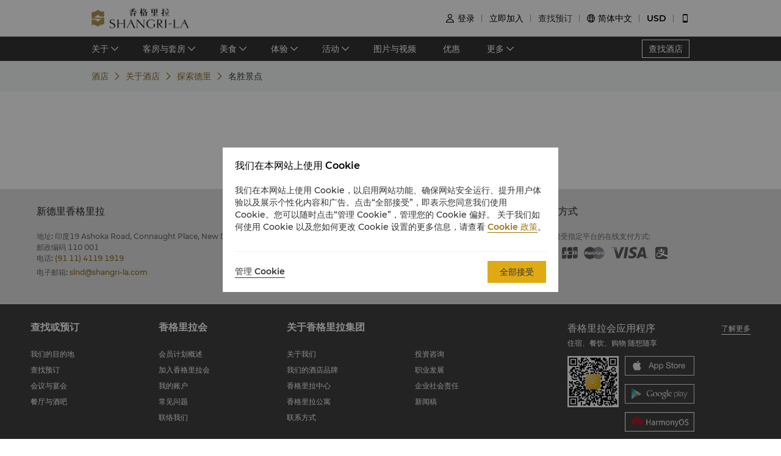

--- FILE ---
content_type: text/html; charset=utf-8
request_url: https://www.shangri-la.com/cn/newdelhi/erosshangrila/about/local-guide/explore-delhi/attractions/
body_size: 23737
content:
<!DOCTYPE html><html dir="ltr" lang="cn"><head><meta charSet="utf-8"/><meta name="viewport" content="width=device-width, initial-scale=1, shrink-to-fit=no, maximum-scale=1.0, user-scalable=no, viewport-fit=cover"/><meta name="theme-color" content="#000000"/><title>名胜景点 | 新德里香格里拉</title><link rel="canonical" href="https://www.shangri-la.com/cn/newdelhi/erosshangrila/about/local-guide/explore-delhi/attractions/"/><meta name="next-head-count" content="5"/><meta charSet="utf-8"/><link href="//s.shangri-la.com/sl-fe-public/css/font_css/font_cn.v2.css" rel="stylesheet"/><link rel="shortcut icon" href="//s.shangri-la.com/sl-fe-public/imgs/favicon/favicon_shangrila2021.ico"/><script type="text/javascript" src="//s.shangri-la.com/sl-fe-public/js/consent_mode-0.0.13.js" async=""></script><script type="text/javascript" src="//s.shangri-la.com/sl-fe-public/js/entry_tracking-0.0.1.js" async=""></script><link rel="preload" href="/fe-static/sl-fe-revamp-prod/_next/static/css/62b4e47586a5f6f4.css" as="style"/><link rel="stylesheet" href="/fe-static/sl-fe-revamp-prod/_next/static/css/62b4e47586a5f6f4.css" data-n-g=""/><link rel="preload" href="/fe-static/sl-fe-revamp-prod/_next/static/css/61acb03ab418ef66.css" as="style"/><link rel="stylesheet" href="/fe-static/sl-fe-revamp-prod/_next/static/css/61acb03ab418ef66.css" data-n-p=""/><link rel="preload" href="/fe-static/sl-fe-revamp-prod/_next/static/css/c22a6b2408d2cef1.css" as="style"/><link rel="stylesheet" href="/fe-static/sl-fe-revamp-prod/_next/static/css/c22a6b2408d2cef1.css" data-n-p=""/><link rel="preload" href="/fe-static/sl-fe-revamp-prod/_next/static/css/c976e49283b83823.css" as="style"/><link rel="stylesheet" href="/fe-static/sl-fe-revamp-prod/_next/static/css/c976e49283b83823.css" data-n-p=""/><noscript data-n-css=""></noscript><script defer="" nomodule="" src="/fe-static/sl-fe-revamp-prod/_next/static/chunks/polyfills-c67a75d1b6f99dc8.js"></script><script src="/fe-static/sl-fe-revamp-prod/_next/static/chunks/webpack-140334eb50743161.js" defer=""></script><script src="/fe-static/sl-fe-revamp-prod/_next/static/chunks/framework-09f3afa64952aba4.js" defer=""></script><script src="/fe-static/sl-fe-revamp-prod/_next/static/chunks/main-076d00b3e11c6d48.js" defer=""></script><script src="/fe-static/sl-fe-revamp-prod/_next/static/chunks/pages/_app-c9f6ef9e475523c3.js" defer=""></script><script src="/fe-static/sl-fe-revamp-prod/_next/static/chunks/d6e1aeb5-376c412504769b81.js" defer=""></script><script src="/fe-static/sl-fe-revamp-prod/_next/static/chunks/7240-acae54693c4799c9.js" defer=""></script><script src="/fe-static/sl-fe-revamp-prod/_next/static/chunks/2895-46d66ba49f7181f9.js" defer=""></script><script src="/fe-static/sl-fe-revamp-prod/_next/static/chunks/5121-f44081dcf9c3c3f9.js" defer=""></script><script src="/fe-static/sl-fe-revamp-prod/_next/static/chunks/2902-d3e4d8bb1e7310e6.js" defer=""></script><script src="/fe-static/sl-fe-revamp-prod/_next/static/chunks/7369-c79a6175ba3b6997.js" defer=""></script><script src="/fe-static/sl-fe-revamp-prod/_next/static/chunks/234-dc1fff603d692bbb.js" defer=""></script><script src="/fe-static/sl-fe-revamp-prod/_next/static/chunks/8953-44dab0700e90730d.js" defer=""></script><script src="/fe-static/sl-fe-revamp-prod/_next/static/chunks/8245-50de7f559461f73a.js" defer=""></script><script src="/fe-static/sl-fe-revamp-prod/_next/static/chunks/pages/%5BcityAlias%5D/%5BhotelAlias%5D/about/local-guide/%5BexploreCity%5D/%5BurlAlias%5D-4c0617c4a42b1bef.js" defer=""></script><script src="/fe-static/sl-fe-revamp-prod/_next/static/revamp-V7aQtyrdilpYCLSDoR2rA/_buildManifest.js" defer=""></script><script src="/fe-static/sl-fe-revamp-prod/_next/static/revamp-V7aQtyrdilpYCLSDoR2rA/_ssgManifest.js" defer=""></script></head><body class="text-font dirltr SHANGRILA"><div class="RichText_richText__awchv">
            <script type="text/javascript">          
                !(function(c,b,d,a){c[a]||(c[a]={});c[a].config={pid:"do7pu71w5a@30cfce22e34d589",appType:"web",imgUrl:"https://arms-retcode.aliyuncs.com/r.png?",behavior:false,
        enableSPA:true,useFmp:true,environment:"prod"};with(b)with(body)with(insertBefore(createElement("script"),firstChild))setAttribute("crossorigin","",src=d)})(window,document,"https://retcode.alicdn.com/retcode/bl.js","__bl");
            </script>
          </div><div id="__next" data-reactroot=""><div class="RichText_richText__awchv">
            <script type="text/javascript">          
              wa = {"Language":"cn","SiteSection1":"Hotel","PageName":"newdelhi:SLND:Hotel About Page:Explore newdelhi:attractions","SiteSection2":"Hotel About","HotelCode":"SLND","HotelBrand":"SHANGRILA"};
            </script>
          </div><main-layout><div class="sl-header-responsive-pc"><div class="sl-header-desktop sl-header-desktop-responsive"><div class="sl-header-desktop-wrap text-font"><div class="sl-header-desktop-logo"><a class="sl-header-link adobe-link sl-header-desktop-logo-link" target="_self" href="//www.shangri-la.com/cn/newdelhi/erosshangrila/" data-track-location-id="top" data-track-button-name="header:sl-logo"><img src="//s.shangri-la.com/sl-fe-public/imgs/logo/header_logo_sh_cn.png" class="sl-header-desktop-logo-image SHANGRILA cn"/></a></div><div class="sl-header-desktop-opt text-medium"><div class="sl-header-desktop-user"><div class="sl-header-desktop-user-icon"><span class="sl-ui-icon"><em class="slicon"></em></span></div><div></div></div><div class="sl-header-desktop-register"><span class="sl-header-desktop-register-link adobe-link" data-track-location-id="top" data-track-button-name="header:join-now"></span></div><div class="sl-header-desktop-order"><div><a class="sl-header-link adobe-link " target="_blank" data-track-location-id="top" data-track-button-name="header:find-reservations"><span></span></a></div></div><div class="sl-ui-dropdown-trigger"><span class="sl-ui-icon"><em class="slicon"></em></span> <span></span></div><div><div class="sl-ui-dropdown-trigger">USD</div></div></div></div></div></div><div class="sl-header-responsive-mobile"><div class="sl-header-mobile"><div class="sl-header-mobile-wrap"><div class="sl-header-mobile-logo"><a class="sl-header-link adobe-link sl-header-mobile-logo-link" target="_self" href="//www.shangri-la.com/cn/newdelhi/erosshangrila/" data-track-location-id="top" data-track-button-name="header:sl-logo"><img src="//s.shangri-la.com/sl-fe-public/imgs/logo/header_logo_sh_cn.png" class="sl-header-mobile-logo-image SHANGRILA cn"/></a></div><div class="sl-header-mobile-opt"><div class="adobe-link" data-track-location-id="top" data-track-button-name="header:signin"><span class="sl-ui-icon"><em class="slicon"></em></span></div><div class="adobe-link" data-track-location-id="top" data-track-button-name="header:find-reservations"><span class="sl-ui-icon"><em class="slicon"></em></span></div><div class="adobe-link" data-track-location-id="top" data-track-button-name="header:menu"><span class="sl-ui-icon"><em class="slicon"></em></span></div></div></div></div></div><nav class="bg-color-333 h-40px relative hidden sm:block"><div class="h-full overflow-hidden"><ul class="flex flex-row items-center h-full mx-auto w-tb"><div class="flex-1"></div><a class=" inline-flex justify-center items-center h-30px px-10px whitespace-no-wrap border-solid border-1px border-color-fff text-color-fff hover:text-color-fff text-medium" href="/cn/find-a-hotel/">查找酒店</a></ul></div></nav><div class="Breadcrumb_container__O7svU hidden sm:block"><div class="mx-auto w-tb whitespace-no-wrap"><div class="ant-breadcrumb"><span><span class="ant-breadcrumb-link"><a href="/cn/newdelhi/erosshangrila/?exploreCity=explore-delhi&amp;urlAlias=attractions"><span>酒店</span></a></span><span class="ant-breadcrumb-separator"><span class="Breadcrumb_separator__2kist"></span></span></span><span><span class="ant-breadcrumb-link"><a href="/cn/newdelhi/erosshangrila/about/?exploreCity=explore-delhi&amp;urlAlias=attractions"><span>关于酒店</span></a></span><span class="ant-breadcrumb-separator"><span class="Breadcrumb_separator__2kist"></span></span></span><span><span class="ant-breadcrumb-link"><a href="/cn/newdelhi/erosshangrila/about/local-guide/?exploreCity=explore-delhi&amp;urlAlias=attractions"><span>探索德里</span></a></span><span class="ant-breadcrumb-separator"><span class="Breadcrumb_separator__2kist"></span></span></span><span><span class="ant-breadcrumb-link"><span>名胜景点</span></span><span class="ant-breadcrumb-separator"><span class="Breadcrumb_separator__2kist"></span></span></span></div></div></div><div><div><div class="sm:hidden relative z-1"><div class="h-50px bg-color-fff relative flex justify-center items-center sm:hidden"><span class="MobileBack_iconBack__fSzge py-10px px-15px absolute left-0"></span></div></div><div class="RichPage_bgBox__ZpYWk"><div class="w-full"><div class="w-auto max-w-lw sm:mx-auto mx-15px"><div class="RichPage_contentBox__SbwhU"></div></div></div></div><div class="bg-color-fff sm:bg-color-e0 py-40px sm:py-25px"><div class="w-full"><div class="w-auto max-w-lw sm:mx-auto mx-20px"><div class="flex flex-col sm:text-color-666 mx-auto sm:flex-row"><div class="sm:hidden text-s mb-30px"><div class="flex flex-row items-center justify-between"><div class="flex-1"><h1 class="text-st">地址</h1><div class="RichText_richText__awchv HotelFooterInfo_hotelAddress__9h3VD">印度19 Ashoka Road, Connaught Place, New Delhi 邮政编码 110 001</div></div><div class="h-40px w-1px mx-20px bg-color-f0"></div><div class="cursor-pointer"><a class="ALink_link__RacPH" href="//m.shangri-la.com/cn/touch/map?hotelCode=SLND&amp;brand=SHANGRILA"><div class=" px-15px py-10px HotelFooterInfo_icon-address__yqFcU"></div></a></div></div></div><div class="sm:hidden text-s mb-30px"><div class="flex flex-row items-center justify-between"><div class="flex-1"><h1 class="text-st">电话</h1><p>(91 11) 4119 1919</p></div><div class="h-40px w-1px mx-20px bg-color-f0"></div><div class="cursor-pointer"><div class=" px-15px py-10px HotelFooterInfo_icon-phone__U86VO"></div></div></div></div><div class="hidden sm:block text-s mb-30px sm:mb-0 sm:w-1/3 sm:pl-10px HotelFooterInfo_margin-right__mWCJL"><h1 class="text-st mb-20px">新德里香格里拉</h1><p><label class="font-medium">地址<!-- -->: </label><div class="RichText_richText__awchv HotelFooterInfo_hotelAddress__9h3VD">印度19 Ashoka Road, Connaught Place, New Delhi 邮政编码 110 001</div></p><p class="mt-5px"><label class="font-medium">电话<!-- -->: </label><a class="ALink_link__RacPH ALink_brand__hbcNi HotelFooterInfo_phone__p_TBW">(91 11) 4119 1919</a></p><p><label class="font-medium">电子邮箱<!-- -->: </label><a class="ALink_link__RacPH ALink_brand__hbcNi"><span class="__cf_email__" data-cfemail="f7849b9993b7849f969990859eda9b96d994989a">[email&#160;protected]</span></a></p></div><div class="text-s mb-30px sm:mb-0 sm:w-1/3 sm:pl-10px HotelFooterInfo_margin-right__mWCJL"><h1 class="text-st sm:mb-20px">入住 / 退房</h1><p>希望您入住愉快</p><p>请留意入住/退房时间:</p></div><div class="text-s sm:mb-0 sm:w-1/3 sm:pl-10px"><h1 class="text-st sm:mb-20px">支付方式</h1><p>我们接受指定平台的在线支付方式: </p><p class="mt-2"><span class="HotelFooterInfo_payments__g7mCd HotelFooterInfo_AMEX__SF3as"></span><span class="HotelFooterInfo_payments__g7mCd HotelFooterInfo_JCB__4VZfq"></span><span class="HotelFooterInfo_payments__g7mCd HotelFooterInfo_MASTERCARD__gSPfi"></span><span class="HotelFooterInfo_payments__g7mCd HotelFooterInfo_VISA__l0928"></span><span class="HotelFooterInfo_payments__g7mCd HotelFooterInfo_ALIPAY__zSWI4"></span></p></div></div></div></div></div></div></div><footer class=""><div id="sl-footer" class="sl-footer responsive"><div class="topBlock bgHotel"><div class="content"><div class="sectionList margin25"><div class="linkList" data-index="0"><div class="linkTitle">查找或预订</div><div class="linkMobileTitle"><div class="title">查找或预订</div><span class="icon"><svg width="14" height="14" viewBox="0 0 256 256" xmlns="http://www.w3.org/2000/svg"><defs><style></style></defs><path d="M128.014 200.572L3.838 76.425a13.26 13.26 0 0 1-3.81-10.95c.339-2.907 1.58-5.673 3.81-7.874 2.23-2.23 4.995-3.5 7.902-3.81 3.867-.452 7.93.818 10.922 3.81l105.324 105.323L233.281 57.602c2.145-2.145 4.826-3.415 7.648-3.754 3.952-.536 8.129.706 11.177 3.754 2.906 2.906 4.176 6.773 3.838 10.583a13.136 13.136 0 0 1-3.838 8.24L128.014 200.573z" fill="#ffffff"></path></svg></span></div><div class="linkListContainer"><ul class="ul"><a class="link" href="https://www.shangri-la.com/cn/find-a-hotel/">我们的目的地</a><a class="link" href="https://www.shangri-la.com/cn/corporate/golden-circle/online-services/reservations-query/">查找预订</a><a class="link" href="https://www.shangri-la.com/cn/corporate/meetings-events/">会议与宴会</a><a class="link" href="https://www.shangri-la.com/cn/restaurants-bars/">餐厅与酒吧</a></ul></div></div><div class="linkList" data-index="1"><div class="linkTitle">香格里拉会</div><div class="linkMobileTitle"><div class="title">香格里拉会</div><span class="icon"><svg width="14" height="14" viewBox="0 0 256 256" xmlns="http://www.w3.org/2000/svg"><defs><style></style></defs><path d="M128.014 200.572L3.838 76.425a13.26 13.26 0 0 1-3.81-10.95c.339-2.907 1.58-5.673 3.81-7.874 2.23-2.23 4.995-3.5 7.902-3.81 3.867-.452 7.93.818 10.922 3.81l105.324 105.323L233.281 57.602c2.145-2.145 4.826-3.415 7.648-3.754 3.952-.536 8.129.706 11.177 3.754 2.906 2.906 4.176 6.773 3.838 10.583a13.136 13.136 0 0 1-3.838 8.24L128.014 200.573z" fill="#ffffff"></path></svg></span></div><div class="linkListContainer"><ul class="ul"><a class="link" href="https://www.shangri-la.com/cn/corporate/golden-circle/">会员计划概述</a><a class="link" href="https://www.shangri-la.com/cn/corporate/golden-circle/joingc/">加入香格里拉会</a><a class="link" href="https://www.shangri-la.com/cn/corporate/golden-circle/online-services/account-summary/">我的账户</a><a class="link" href="https://www.shangri-la.com/cn/corporate/golden-circle/faq/enrolment-termination/">常见问题</a><a class="link" href="https://www.shangri-la.com/cn/corporate/golden-circle/contact-us/">联络我们</a></ul></div></div><div class="linkList" data-index="2"><div class="linkTitle">关于香格里拉集团</div><div class="linkMobileTitle"><div class="title">关于香格里拉集团</div><span class="icon"><svg width="14" height="14" viewBox="0 0 256 256" xmlns="http://www.w3.org/2000/svg"><defs><style></style></defs><path d="M128.014 200.572L3.838 76.425a13.26 13.26 0 0 1-3.81-10.95c.339-2.907 1.58-5.673 3.81-7.874 2.23-2.23 4.995-3.5 7.902-3.81 3.867-.452 7.93.818 10.922 3.81l105.324 105.323L233.281 57.602c2.145-2.145 4.826-3.415 7.648-3.754 3.952-.536 8.129.706 11.177 3.754 2.906 2.906 4.176 6.773 3.838 10.583a13.136 13.136 0 0 1-3.838 8.24L128.014 200.573z" fill="#ffffff"></path></svg></span></div><div class="linkListContainer"><ul class="ul"><a class="link" href="https://www.shangri-la.com/cn/group/our-story/">关于我们</a><a class="link" href="https://www.shangri-la.com/cn/brand/">我们的酒店品牌</a><a class="link" href="http://www.shangri-la.com/cn/corporate/shangrila-centre/">香格里拉中心</a><a class="link" href="https://www.shangri-la.com/cn/group/our-businesses/investment-properties">香格里拉公寓</a><a class="link" href="https://www.shangri-la.com/cn/group/contact-us/">联系方式</a></ul></div></div><div class="linkList extra" data-index="2"><div class="linkTitle invisible">关于香格里拉集团</div><div class="linkMobileTitle hidden"><div class="title">关于香格里拉集团</div><span class="icon"><svg width="14" height="14" viewBox="0 0 256 256" xmlns="http://www.w3.org/2000/svg"><defs><style></style></defs><path d="M128.014 200.572L3.838 76.425a13.26 13.26 0 0 1-3.81-10.95c.339-2.907 1.58-5.673 3.81-7.874 2.23-2.23 4.995-3.5 7.902-3.81 3.867-.452 7.93.818 10.922 3.81l105.324 105.323L233.281 57.602c2.145-2.145 4.826-3.415 7.648-3.754 3.952-.536 8.129.706 11.177 3.754 2.906 2.906 4.176 6.773 3.838 10.583a13.136 13.136 0 0 1-3.838 8.24L128.014 200.573z" fill="#ffffff"></path></svg></span></div><div class="linkListContainer"><ul class="ul"><a class="link" href="https://www.shangri-la.com/cn/group/investors/">投资咨询</a><a class="link" href="https://www.shangri-la.com/cn/group/careers/">职业发展</a><a class="link" href="https://www.shangri-la.com/cn/group/our-story/community-and-social-impact">企业社会责任</a><a class="link" href="https://www.shangri-la.com/cn/group/media/">新闻稿</a></ul></div></div></div><div class="secondPart"><div class="downLoadHeader"><span class="downLoadTitle">香格里拉会应用程序</span>  <a href="https://www.shangri-la.com/cn/corporate/shangrilacircle/mobile/">了解更多</a></div><div class="sl-footer-richtext downLoadRichText">住宿、餐饮、购物 随想随享</div><div class="downloadEntry"><img class="qrCode" src="https://sitecore-cd.shangri-la.com/-/media/mobile-app/241024_APP_QRCode_bottom_and_middle.png" width="84" height="84" alt="qrCode"/><div class="downloadMarket"><a class="appStore" href="https://at.umeng.com/91Hn0D" data-track-location-id="footer" data-track-button-name="appestore:apple"><img width="114" height="32" src="https://sitecore-cd.shangri-la.com/-/media/Shangri-La/header_footer/App-Store.png" alt="appStoreImage"/></a><a class="appStore" href="https://at.umeng.com/mmyaeC" data-track-location-id="footer" data-track-button-name="appestore:google"><img width="114" height="32" src="https://sitecore-cd.shangri-la.com/-/media/Shangri-La/header_footer/Google-Play-Icon.png" alt="googleStoreImage"/></a><a class="appStore harmonyOS" data-track-location-id="footer" data-track-button-name="appestore:harmony" href=""><img width="114" height="32" src="https://sitecore-cd.shangri-la.com/-/media/s360_app/footer_HarmonyOS2.png" alt="harmonyOS"/></a></div>  <div class="downloadMarket"><a class="appStore apkDownload" data-track-location-id="footer" data-track-button-name="appestore:apkAndroid" href="https://appdownload.shangri-la.com/shangrila_APK_ANDROID"><img width="114" height="32" src="https://sitecore-cd.shangri-la.com/-/media/Shangri-La/header_footer/footerandroidAPK2x.png" alt="apkAndroidImage"/></a><a class="appStore apkDownload" data-track-location-id="footer" data-track-button-name="appestore:harmony" href=""><img width="114" height="32" src="https://sitecore-cd.shangri-la.com/-/media/s360_app/footer_HarmonyOS2.png" alt="harmonyOS"/></a></div></div><div class="social-wrap"><div class="social"><a class="media" href="https://www.instagram.com/shangrilahotels/"><img class="mediaImg" src="https://sitecore-cd.shangri-la.com/-/media/Shangri-La/header_footer/Instagram.png" alt="mediaIcon0"/></a><a class="media" href="https://www.facebook.com/shangrila"><img class="mediaImg" src="https://sitecore-cd.shangri-la.com/-/media/Shangri-La/header_footer/Facebook.png" alt="mediaIcon1"/></a><span class="media hasPopup"><img class="mediaImg" src="https://sitecore-cd.shangri-la.com/-/media/Shangri-La/header_footer/WeChat.png" alt="mediaIcon2"/><div class="sl-footer-wechat-popover"><div class="wechatPopup"><div class="wechatPopupText"><span class="wechatPopupTitle">全新礼遇尽情探索 </span><div class="sl-footer-richtext wechatPopupCont">扫码关注香格里拉会微信</div></div><div class="wechatPopupPic"><img src="https://sitecore-cd.shangri-la.com/-/media/Shangri-La/header_footer/221114_wechat_qr_foooter.jpg" alt="" width="100%" height="100%"/></div></div></div></span><a class="media" href="https://weibo.com/shangrila"><img class="mediaImg" src="https://sitecore-cd.shangri-la.com/-/media/Shangri-La/header_footer/Weibo.png" alt="mediaIcon3"/></a></div></div></div></div></div><div class="brandLogoContainer"><div type="normal" class="brandLogo"><div class="logo"><img src="https://sitecore-cd.shangri-la.com/-/media/Shangri-La/header_footer/251023/SLC_CN.png" alt="Brand logo 1" class="logoImg"/></div><div class="logo"><img src="https://sitecore-cd.shangri-la.com/-/media/Shangri-La/header_footer/251023/Shangri-La_SC.png" alt="Brand logo 2" class="logoImg"/></div><div class="logo"><img src="https://sitecore-cd.shangri-la.com/-/media/Shangri-La/header_footer/251023/Signatures_Stacked_SC.png" alt="Brand logo 3" class="logoImg"/></div><div class="logo"><img src="https://sitecore-cd.shangri-la.com/-/media/Shangri-La/header_footer/251023/Kerry_CN.png" alt="Brand logo 4" class="logoImg"/></div><div class="logo"><img src="https://sitecore-cd.shangri-la.com/-/media/Shangri-La/header_footer/251023/JEN_CN.png" alt="Brand logo 5" class="logoImg"/></div><div class="logo"><img src="https://sitecore-cd.shangri-la.com/-/media/Shangri-La/header_footer/251023/Traders_CN.png" alt="Brand logo 6" class="logoImg"/></div></div></div><div class="bottomLink"><a class="bottomALink" href="/cn/newdelhi/erosshangrila/privacy-policy/">隐私政策<span class="bottomALinkAfter">|</span></a><a class="bottomALink" href="/cn/newdelhi/erosshangrila/terms-conditions/">条款与细则<span class="bottomALinkAfter">|</span></a><a class="bottomALink" href="https://www.shangri-la.com/cn/group/safety-and-security">人身与财产安全<span class="bottomALinkAfter">|</span></a><a class="bottomALink" href="https://www.shangri-la.com/cn/landing/supplier-code-of-conduct/">供应商行为守则<span class="bottomALinkAfter">|</span></a><a class="bottomALink" href="https://www.shangri-la.com/cn/landing/cyber-security/">网络安全</a></div><div class="icpLicense"><div class="sl-footer-richtext noUnderline">&copy; 2026 香格里拉饭店管理（上海）有限公司 保留所有权利 <a href="http://beian.miit.gov.cn/" target="_blank">沪ICP备17055189号</a>
<a href="https://beian.mps.gov.cn/#/query/webSearch?code=31011502007570" target="_blank" style="display:inline-block;"><img src="https://s.shangri-la.com/sl-fe-public/imgs/registration/psb-registration.png" style="width:auto; height:20px; margin:0 5px;" />沪公网安备31011502007570</a></div></div></div></footer></main-layout></div><script data-cfasync="false" src="/cdn-cgi/scripts/5c5dd728/cloudflare-static/email-decode.min.js"></script><script id="__NEXT_DATA__" type="application/json">{"props":{"pageProps":{"pageMeta":{"title":"名胜景点 | 新德里香格里拉"},"wa":{"PageName":"newdelhi:SLND:Hotel About Page:Explore newdelhi:attractions","SiteSection1":"Hotel","SiteSection2":"Hotel About","Language":"cn","HotelCode":"SLND","HotelBrand":"SHANGRILA"},"breadcrumb":{"customShowText":{"localNavTitle":"探索德里","subPageExploreCity":"名胜景点"}},"theme":"SHANGRILA","initialState":{"@@dva":0,"hotel":{"briefs":{"newdelhi_erosshangrila":{"hotelId":"14865B59-D2F7-4721-9B47-97536022A83B","hotelName":"新德里香格里拉","hotelNameEn":"Shangri-La Eros, New Delhi","hotelCode":"SLND","address":"印度19 Ashoka Road, Connaught Place, New Delhi 邮政编码 110 001","telephone":"(91 11) 4119 1919","fax":"(91 11) 4119 1988","email":"slnd@shangri-la.com","latitude":"28.620915","longitude":"77.218044","lbsLatitude":"28.620915","lbsLongitude":"77.218044","brand":"SHANGRILA","hotelDescription":"城市中心的 奢华天堂","picture":"https://sitecore-cd-imgr.shangri-la.com/MediaFiles/E/6/5/{E65982A1-CA3A-4F76-8CFE-72A932D5C5FE}20230831-SLND-Exterior-HP-Banner-1920x800.jpg","logoUrl":"","city":"新德里","cityEn":"New Delhi","country":"印度","countryEn":"India","timeZone":"+5:30","bannerBackgroundResources":[{"type":"Video","imageSourceUrl":"https://sitecore-cd-imgr.shangri-la.com/MediaFiles/E/6/5/{E65982A1-CA3A-4F76-8CFE-72A932D5C5FE}20230831-SLND-Exterior-HP-Banner-1920x800.jpg","imageAltText":"","imageCaption":"查看优惠","imageCaptionUrl":"https://www.shangri-la.com/newdelhi/erosshangrila/offers/","imageCaptionUrlNewWindow":false,"upperHeadLines":["新德里香格里拉","“香”约今夏，畅享专属优惠及额外福利"],"lowerHeadLines":[],"headLineUrl":"http://","videoWidthRatio":"4","videoHeightRatio":"3","videoMP4":"","videoOGG":"","videoWEBM":"","videoId":"","uploadedVideo":"https://sitecore-cd.shangri-la.com/MediaFiles/5/8/C/{58CFEEAC-C2F2-4D55-B5EE-24BA5996FDE3}202512_SLND-HP-Video_1920x1080px.MP4","publishTime":"2024-01-17 20:45:00+0800","soundOn":false,"autoPlay":true,"mobileVideo":"https://sitecore-cd.shangri-la.com/-/media/Shangri-La/newdelhi_erosshangrila/settings/gallery/videos/202406_SLND_Mobile_750x750px","videoScaling":"FullWidth","mobileImageUrl":"https://sitecore-cd-imgr.shangri-la.com/MediaFiles/A/D/8/{AD8B0E7B-20D9-4E4F-BD14-01B051FAF377}202512_SLND-HP-Video_750x750.MP4"}],"hotelAbout":{"pageTitle":"关于","headLine":"城市中心的 奢华天堂","content":"\u003cp\u003e\u003cspan style=\"font-family: 'Times New Roman'; font-size: 16px;\"\u003e新德里香格里拉大酒店位于印度最大的金融、商业和商业区之一，是这座繁华首都的心脏地带。距最近的地铁站仅数分钟路程，距总统府仅一小段车程，客人可轻松前往城市的最佳景点。\u003c/span\u003e\u003cbr /\u003e\u003c/p\u003e","images":["https://sitecore-cd-imgr.shangri-la.com/MediaFiles/C/A/F/{CAFFFA39-DB50-416F-B42A-AEB3C3C9E963}15122025-about-hotel-banner1-1920x940.jpg","https://sitecore-cd-imgr.shangri-la.com/MediaFiles/A/6/D/{A6DD9334-B1AE-417E-B7B5-9DAF8D043CB4}15122025-about-hotel-banner2-1920x940.jpg","https://sitecore-cd-imgr.shangri-la.com/MediaFiles/D/0/2/{D0237FDA-6C19-4BEE-AA54-D092E1A960AC}15122025-about-hotel-banner3-1920x940.jpg"],"url":"/cn/newdelhi/erosshangrila/about/","intro":"城市中心的奢华寓所 \u003cbr /\u003e新德里香格里拉爱神酒店坐落于印度最大的金融、商业和商务区之一的地方，是繁华首都中心的下榻之所。酒店距离最近的地铁站仅几分钟之遥，距离总统府也仅有很短的车程，方便客人轻松前往城市的最佳地段。 \u003cbr /\u003e坐拥豪华阁全景、亚洲风格的餐饮和豪华设施，酒店为商务人士和休闲旅客提供安逸的场所。 ","uspList":["320间最新装修的客房和套房","5间屡获殊荣的餐厅和酒吧","毗邻商业、购物及娱乐区，位置优越，尽享便利"],"leadinText1":"城市中心的","leadinText2":"奢华天堂"},"paymentModes":"我们接受以下银行卡或支付方式：\n美国运通、万事达、\nVisa、JCB、支付宝","paymentModeList":["AMEX","JCB","MASTERCARD","VISA","ALIPAY"],"checkInCheckOut":"\u003cp\u003e入住时间：下午 2:00\u003cbr/\u003e退房时间：\n中午 12:00\u003c/p\u003e\u003cp\u003e \u003c/p\u003e","weatherList":[],"minLengthOfStay":1,"languages":["English","Chinese","Japanese"],"privacyPolicy":"8E91F202-7824-4987-8885-E5396541B0B1","privacyUrl":"/cn/newdelhi/erosshangrila/privacy-policy/","hotelTerms":"C6AF4D39-2DCF-4EB0-A601-DDB3112CA92B","termsUrl":"/cn/newdelhi/erosshangrila/terms-conditions/","bookable":true,"pressRoom":"/cn/newdelhi/erosshangrila/press-room/","hotelClose":false,"extraFeeNote":"注：如果团队中超过 2 名成人和 1 名儿童，请说明实际的儿童人数及其年龄。我们的酒店将竭尽全力满足您家人的需求，如果无法满足，我们将通知您。","guestRoomNum":"320","cityAlias":"newdelhi","hotelAlias":"erosshangrila","canIndex":false,"overseasHotel":false,"showBoutiquePortal":false,"hotelNotice":{},"hotel":"新德里香格里拉"}},"contentMap":{"newdelhi_erosshangrila":{"AboutHotelGeneral":[{"name":"Explore Delhi","templateName":"AboutHotelGeneral","itemId":"0BC859E5060F420DA73CDEB54B97B2E6","metaDisable":false,"urlAlias":"overview","depth":4,"parent":{"name":"local-guide","templateName":"Folder_SL","itemId":"1F892AF2F1C44A8AA7B0DA7B67FBB479","metaDisable":false,"depth":3}},{"name":"Arts  and  Culture","templateName":"AboutHotelGeneral","itemId":"968895E1EBCE4544A473D287840405B4","metaDisable":false,"urlAlias":"arts-culture","depth":5,"parent":{"name":"explore-newdelhi","templateName":"Folder_SL","itemId":"9E8E53643E0E4ABC84BAB200B812AC51","metaDisable":false,"depth":4}},{"name":"Attractions","templateName":"AboutHotelGeneral","itemId":"F33C5A0B7A9F4B9DA88BFA8536BF5A0B","metaDisable":false,"urlAlias":"attractions","depth":5,"parent":{"name":"explore-newdelhi","templateName":"Folder_SL","itemId":"9E8E53643E0E4ABC84BAB200B812AC51","metaDisable":false,"depth":4}},{"name":"Nature","templateName":"AboutHotelGeneral","itemId":"328DAE9386344A119AA6C9988CD8A606","metaDisable":false,"urlAlias":"nature","depth":5,"parent":{"name":"explore-newdelhi","templateName":"Folder_SL","itemId":"9E8E53643E0E4ABC84BAB200B812AC51","metaDisable":false,"depth":4}},{"name":"Shopping","templateName":"AboutHotelGeneral","itemId":"7BEE651FE3AE42CEA601D9331E2DD6EB","metaDisable":false,"urlAlias":"shopping","depth":5,"parent":{"name":"explore-newdelhi","templateName":"Folder_SL","itemId":"9E8E53643E0E4ABC84BAB200B812AC51","metaDisable":false,"depth":4}},{"name":"Services  and  Facilities","templateName":"AboutHotelGeneral","itemId":"DD51EFF3C9E94A54803C622CCEE2B781","metaDisable":false,"urlAlias":"overview","depth":4,"parent":{"name":"services-facilities","templateName":"Folder_SL","itemId":"28CF65A78BC94480A88A73A09A12495F","metaDisable":false,"depth":3}}],"AboutHotelMapDirection":[{"name":"Map  and  Directions","templateName":"AboutHotelMapDirection","itemId":"CE7E03628D5A4DC3B7541EC6C4294889","metaDisable":false,"urlAlias":"overview","depth":4,"parent":{"name":"map-directions","templateName":"Folder_SL","itemId":"8E673A09839F46F0A0719165C503F980","metaDisable":false,"depth":3}}],"AboutHotelQuickFacts":[{"name":"Quick Facts","templateName":"AboutHotelQuickFacts","itemId":"EBE4752C78C647A9A2BBE4B26A9DA165","metaDisable":false,"urlAlias":"quick-facts","depth":5,"parent":{"name":"explore-newdelhi","templateName":"Folder_SL","itemId":"9E8E53643E0E4ABC84BAB200B812AC51","metaDisable":false,"depth":4}}],"AboutHotelTransport":[{"name":"Transportation","templateName":"AboutHotelTransport","itemId":"2F5171A5DE814C488F33716F05D65D62","metaDisable":false,"urlAlias":"transportation","depth":5,"parent":{"name":"explore-newdelhi","templateName":"Folder_SL","itemId":"9E8E53643E0E4ABC84BAB200B812AC51","metaDisable":false,"depth":4}}],"CSRstory":[]}},"mapData":{},"mapBrief":null,"currencyExchangeMap":{},"currencyTotal":[]}},"initialApolloState":{"Navigation:712EFF4CA780414A82C4B4526935504F":{"__typename":"Navigation","id":"712EFF4CA780414A82C4B4526935504F","mainMenu":{"__typename":"TextField","editable":"主菜单"},"rightBtn":{"__typename":"LinkField","target":"","text":"","url":"","anchor":""},"navigationItem":{"__typename":"MultilistField","targetItems":[{"__typename":"NavigationLink","showMobileNavigation":{"__typename":"CheckboxField","editable":"1"},"showWebsiteNavigation":{"__typename":"CheckboxField","editable":"1"},"adobeTrack":{"__typename":"TextField","editable":"hotel-resort"},"dropdown":{"__typename":"CheckboxField","editable":""},"linkNavigation":{"__typename":"LinkField","target":"","text":"酒店与度假酒店","url":"https://www.shangri-la.com/cn/find-a-hotel/","anchor":""},"mutiList":{"__typename":"MultilistField","targetItems":[]}},{"__typename":"NavigationLink","showMobileNavigation":{"__typename":"CheckboxField","editable":"1"},"showWebsiteNavigation":{"__typename":"CheckboxField","editable":"1"},"adobeTrack":{"__typename":"TextField","editable":"offer"},"dropdown":{"__typename":"CheckboxField","editable":""},"linkNavigation":{"__typename":"LinkField","target":"","text":"优惠","url":"https://www.shangri-la.com/cn/offers/","anchor":""},"mutiList":{"__typename":"MultilistField","targetItems":[]}},{"__typename":"NavigationLink","showMobileNavigation":{"__typename":"CheckboxField","editable":""},"showWebsiteNavigation":{"__typename":"CheckboxField","editable":"1"},"adobeTrack":{"__typename":"TextField","editable":""},"dropdown":{"__typename":"CheckboxField","editable":"1"},"linkNavigation":{"__typename":"LinkField","target":"","text":"体验","url":"http://","anchor":""},"mutiList":{"__typename":"MultilistField","targetItems":[{"__typename":"NavigationLink","adobeTrack":{"__typename":"TextField","editable":"wedding-celebration"},"linkNavigation":{"__typename":"LinkField","target":"","text":"婚宴与庆典","url":"https://www.shangri-la.com/cn/corporate/weddings-celebrations/","anchor":""}},{"__typename":"NavigationLink","adobeTrack":{"__typename":"TextField","editable":"meeting-event"},"linkNavigation":{"__typename":"LinkField","target":"","text":"会议与宴会","url":"https://www.shangri-la.com/cn/corporate/meetings-events/","anchor":""}},{"__typename":"NavigationLink","adobeTrack":{"__typename":"TextField","editable":"family-experiences"},"linkNavigation":{"__typename":"LinkField","target":"","text":"家庭体验","url":"https://www.shangri-la.com/cn/landing/family-homepage/","anchor":""}},{"__typename":"NavigationLink","adobeTrack":{"__typename":"TextField","editable":""},"linkNavigation":{"__typename":"LinkField","target":"_blank","text":"游侠队奖赏","url":"https://www.shangri-la.com/cn/corporate/famex/dashboard/","anchor":""}},{"__typename":"NavigationLink","adobeTrack":{"__typename":"TextField","editable":"slg-sustainability"},"linkNavigation":{"__typename":"LinkField","target":"","text":"可持续旅程","url":"https://www.shangri-la.com/cn/group/sustainability/","anchor":""}}]}},{"__typename":"NavigationLink","showMobileNavigation":{"__typename":"CheckboxField","editable":"1"},"showWebsiteNavigation":{"__typename":"CheckboxField","editable":"1"},"adobeTrack":{"__typename":"TextField","editable":"restaurant-bar"},"dropdown":{"__typename":"CheckboxField","editable":""},"linkNavigation":{"__typename":"LinkField","target":"","text":"餐厅与酒吧","url":"https://www.shangri-la.com/cn/restaurants-bars/","anchor":""},"mutiList":{"__typename":"MultilistField","targetItems":[]}},{"__typename":"NavigationLink","showMobileNavigation":{"__typename":"CheckboxField","editable":"1"},"showWebsiteNavigation":{"__typename":"CheckboxField","editable":"1"},"adobeTrack":{"__typename":"TextField","editable":"shangrilacircle"},"dropdown":{"__typename":"CheckboxField","editable":""},"linkNavigation":{"__typename":"LinkField","target":"","text":"香格里拉会","url":"https://www.shangri-la.com/cn/corporate/shangrilacircle/","anchor":""},"mutiList":{"__typename":"MultilistField","targetItems":[]}},{"__typename":"NavigationLink","showMobileNavigation":{"__typename":"CheckboxField","editable":"1"},"showWebsiteNavigation":{"__typename":"CheckboxField","editable":"1"},"adobeTrack":{"__typename":"TextField","editable":"sl-eboutique"},"dropdown":{"__typename":"CheckboxField","editable":""},"linkNavigation":{"__typename":"LinkField","target":"","text":"香格里拉精品店","url":"https://boutique.shangri-la.com/?WT.mc_id=__SLEB_REFERRAL_SLWEBSITE_ALWAYSON_MENU-BUTTON__SC","anchor":""},"mutiList":{"__typename":"MultilistField","targetItems":[]}},{"__typename":"NavigationLink","showMobileNavigation":{"__typename":"CheckboxField","editable":"1"},"showWebsiteNavigation":{"__typename":"CheckboxField","editable":""},"adobeTrack":{"__typename":"TextField","editable":"family-experiences-mobile"},"dropdown":{"__typename":"CheckboxField","editable":""},"linkNavigation":{"__typename":"LinkField","target":"","text":"家庭体验","url":"https://www.shangri-la.com/cn/landing/family-homepage/","anchor":""},"mutiList":{"__typename":"MultilistField","targetItems":[]}},{"__typename":"NavigationLink","showMobileNavigation":{"__typename":"CheckboxField","editable":"1"},"showWebsiteNavigation":{"__typename":"CheckboxField","editable":""},"adobeTrack":{"__typename":"TextField","editable":""},"dropdown":{"__typename":"CheckboxField","editable":""},"linkNavigation":{"__typename":"LinkField","target":"_blank","text":"游侠队奖赏","url":"https://www.shangri-la.com/cn/corporate/famex/dashboard/","anchor":""},"mutiList":{"__typename":"MultilistField","targetItems":[]}},{"__typename":"NavigationLink","showMobileNavigation":{"__typename":"CheckboxField","editable":"1"},"showWebsiteNavigation":{"__typename":"CheckboxField","editable":""},"adobeTrack":{"__typename":"TextField","editable":"meeting-event-mobile"},"dropdown":{"__typename":"CheckboxField","editable":""},"linkNavigation":{"__typename":"LinkField","target":"","text":"会议与宴会","url":"https://www.shangri-la.com/cn/corporate/meetings-events/","anchor":""},"mutiList":{"__typename":"MultilistField","targetItems":[]}}]}},"ROOT_QUERY":{"__typename":"Query","item({\"path\":\"/sitecore/content/Shangri-La/settings/Shangrila/Navigation/Global Navigation\"})":{"__ref":"Navigation:712EFF4CA780414A82C4B4526935504F"},"item({\"path\":\"/sitecore/content/Shangri-La/settings/Shangrila/Global Footer\"})":{"__ref":"GlobalFooter:74F8BCE74E654342A00EBE8AF455F048"},"item({\"path\":\"/sitecore/content/Shangri-La/settings/Shangrila/Global Header\"})":{"__ref":"GlobalHeader:7404A56B4EFA4B1888BDB96D301DE3C3"},"item({\"path\":\"/sitecore/content/Home/lego/lego Dictionary/profileYearMonth\"})":{"__ref":"DictionaryEntry:8AD9501F39FE5412BC31767433613FA0"},"item({\"path\":\"/sitecore/content/Home/lego/lego Dictionary/profileCheckIn\"})":{"__ref":"DictionaryEntry:BB3925583CFD55929019EDB13205E183"},"item({\"path\":\"/sitecore/content/Home/lego/lego Dictionary/profileCheckOut\"})":{"__ref":"DictionaryEntry:53AB861FD9BA5E31B2F22315BFFEE118"},"item({\"path\":\"/sitecore/content/Home/lego/lego Dictionary/profileAddress\"})":{"__ref":"DictionaryEntry:1AA7D2B66DB551BE9CBF184BADC2A4AE"},"item({\"path\":\"/sitecore/content/Home/lego/lego Dictionary/profileTel\"})":{"__ref":"DictionaryEntry:64F2B82E87B25E6290DAFDF0E73F51FC"},"item({\"path\":\"/sitecore/content/Home/lego/lego Dictionary/headerRetry\"})":{"__ref":"DictionaryEntry:9CD900C826FD57668D5B4E6DD8AD9114"},"item({\"path\":\"/sitecore/content/Home/lego/lego Dictionary/dialogLoading\"})":{"__ref":"DictionaryEntry:8D82D971DB955D748BE1FB9393C4367E"},"item({\"path\":\"/sitecore/content/Home/lego/lego Dictionary/headerLanguage\"})":{"__ref":"DictionaryEntry:7662A14F58FE50EAB65740A82E2766C5"},"item({\"path\":\"/sitecore/content/Home/lego/lego Dictionary/headerCurrency\"})":{"__ref":"DictionaryEntry:D10CE398349D5DC887F22E329208F9A9"},"item({\"path\":\"/sitecore/content/Home/lego/lego Dictionary/mainMenu\"})":{"__ref":"DictionaryEntry:FF7FC5DFDD954E1386A28DA39BCF4D6D"},"item({\"path\":\"/sitecore/content/Home/lego/lego Dictionary/more\"})":{"__ref":"DictionaryEntry:163C5FC4C2B7402C95827D30C8B88072"},"item({\"path\":\"/sitecore/content/Home/lego/lego Dictionary/dialogYes\"})":{"__ref":"DictionaryEntry:152716C4E7775C1CB14C31553F6D7640"},"item({\"path\":\"/sitecore/content/Home/lego/lego Dictionary/dialogNo\"})":{"__ref":"DictionaryEntry:933E3D392D6C5CD8A87139C6496B11E0"},"item({\"path\":\"/sitecore/content/Home/lego/lego Dictionary/dialogLogoutConfirm\"})":{"__ref":"DictionaryEntry:299B86E33E584394BA30A878571C84E7"},"item({\"path\":\"0BC859E5060F420DA73CDEB54B97B2E6\"})":{"__ref":"AboutHotelGeneral:0BC859E5060F420DA73CDEB54B97B2E6"},"item({\"path\":\"F33C5A0B7A9F4B9DA88BFA8536BF5A0B\"})":{"__ref":"AboutHotelGeneral:F33C5A0B7A9F4B9DA88BFA8536BF5A0B"}},"GlobalFooter:74F8BCE74E654342A00EBE8AF455F048":{"__typename":"GlobalFooter","id":"74F8BCE74E654342A00EBE8AF455F048","sectionsList":{"__typename":"MultilistField","targetItems":[{"__typename":"FooterSection","sectionName":{"__typename":"TextField","value":"查找或预订"},"sectionLinks":{"__typename":"MultilistField","count":4,"targetItems":[{"__typename":"NavigationLink","name":"Our Destinations","linkNavigation":{"__typename":"LinkField","target":"","text":"我们的目的地","url":"https://www.shangri-la.com/cn/find-a-hotel/","anchor":""}},{"__typename":"NavigationLink","name":"Find a Reservation","linkNavigation":{"__typename":"LinkField","target":"","text":"查找预订","url":"https://www.shangri-la.com/cn/corporate/golden-circle/online-services/reservations-query/","anchor":""}},{"__typename":"NavigationLink","name":"Meetings Events","linkNavigation":{"__typename":"LinkField","target":"","text":"会议与宴会","url":"https://www.shangri-la.com/cn/corporate/meetings-events/","anchor":""}},{"__typename":"NavigationLink","name":"Restaurant Bars","linkNavigation":{"__typename":"LinkField","target":"","text":"餐厅与酒吧","url":"https://www.shangri-la.com/cn/restaurants-bars/","anchor":""}}]}},{"__typename":"FooterSection","sectionName":{"__typename":"TextField","value":"香格里拉会"},"sectionLinks":{"__typename":"MultilistField","count":5,"targetItems":[{"__typename":"NavigationLink","name":"Programme Overview","linkNavigation":{"__typename":"LinkField","target":"","text":"会员计划概述","url":"https://www.shangri-la.com/cn/corporate/golden-circle/","anchor":""}},{"__typename":"NavigationLink","name":"Join SLC","linkNavigation":{"__typename":"LinkField","target":"","text":"加入香格里拉会","url":"https://www.shangri-la.com/cn/corporate/golden-circle/joingc/","anchor":""}},{"__typename":"NavigationLink","name":"Account Overview","linkNavigation":{"__typename":"LinkField","target":"","text":"我的账户","url":"https://www.shangri-la.com/cn/corporate/golden-circle/online-services/account-summary/","anchor":""}},{"__typename":"NavigationLink","name":"FAQ","linkNavigation":{"__typename":"LinkField","target":"","text":"常见问题","url":"https://www.shangri-la.com/cn/corporate/golden-circle/faq/enrolment-termination/","anchor":""}},{"__typename":"NavigationLink","name":"Contact Us","linkNavigation":{"__typename":"LinkField","target":"","text":"联络我们","url":"https://www.shangri-la.com/cn/corporate/golden-circle/contact-us/","anchor":""}}]}},{"__typename":"FooterSection","sectionName":{"__typename":"TextField","value":"关于香格里拉集团"},"sectionLinks":{"__typename":"MultilistField","count":9,"targetItems":[{"__typename":"NavigationLink","name":"About Us","linkNavigation":{"__typename":"LinkField","target":"","text":"关于我们","url":"https://www.shangri-la.com/cn/group/our-story/","anchor":""}},{"__typename":"NavigationLink","name":"Our Hotel Brands","linkNavigation":{"__typename":"LinkField","target":"","text":"我们的酒店品牌","url":"https://www.shangri-la.com/cn/brand/","anchor":""}},{"__typename":"NavigationLink","name":"Shangri-La Centre","linkNavigation":{"__typename":"LinkField","target":"","text":"香格里拉中心","url":"http://www.shangri-la.com/cn/corporate/shangrila-centre/","anchor":""}},{"__typename":"NavigationLink","name":"Residences","linkNavigation":{"__typename":"LinkField","target":"","text":"香格里拉公寓","url":"https://www.shangri-la.com/cn/group/our-businesses/investment-properties","anchor":""}},{"__typename":"NavigationLink","name":"Contact Us","linkNavigation":{"__typename":"LinkField","target":"","text":"联系方式","url":"https://www.shangri-la.com/cn/group/contact-us/","anchor":""}},{"__typename":"NavigationLink","name":"Investors","linkNavigation":{"__typename":"LinkField","target":"","text":"投资咨询","url":"https://www.shangri-la.com/cn/group/investors/","anchor":""}},{"__typename":"NavigationLink","name":"Careers","linkNavigation":{"__typename":"LinkField","target":"","text":"职业发展","url":"https://www.shangri-la.com/cn/group/careers/","anchor":""}},{"__typename":"NavigationLink","name":"Global Citizenships","linkNavigation":{"__typename":"LinkField","target":"","text":"企业社会责任","url":"https://www.shangri-la.com/cn/group/our-story/community-and-social-impact","anchor":""}},{"__typename":"NavigationLink","name":"News","linkNavigation":{"__typename":"LinkField","target":"","text":"新闻稿","url":"https://www.shangri-la.com/cn/group/media/","anchor":""}}]}}]},"icpLicense":{"__typename":"TextField","value":"\u0026copy; 2026 香格里拉饭店管理（上海）有限公司 保留所有权利 \u003ca rel=\"noopener noreferrer\" href=\"http://beian.miit.gov.cn/\" target=\"_blank\"\u003e沪ICP备17055189号\u003c/a\u003e\n\u003ca href=\"\nhttps://beian.mps.gov.cn/#/query/webSearch?code=31011502007570\" rel=\"noreferrer\" target=\"_blank\" style=\"display:inline-block;\"\u003e\u003cimg src=\"https://s.shangri-la.com/sl-fe-public/imgs/registration/psb-registration.png\" style=\"width: auto;height: 20px;margin:0 5px;\" /\u003e沪公网安备31011502007570\u003c/a\u003e"},"bottomLinks":{"__typename":"MultilistField","count":5,"targetItems":[{"__typename":"NavigationLink","name":"Privacy Policy","linkNavigation":{"__typename":"LinkField","target":"","text":"隐私政策","url":"https://www.shangri-la.com/cn/corporate/policies-pledges/","anchor":""}},{"__typename":"NavigationLink","name":"Terms Conditions","linkNavigation":{"__typename":"LinkField","target":"","text":"条款与细则","url":"https://www.shangri-la.com/cn/corporate/terms-conditions/","anchor":""}},{"__typename":"NavigationLink","name":"Safety Security","linkNavigation":{"__typename":"LinkField","target":"","text":"人身与财产安全","url":"https://www.shangri-la.com/cn/group/safety-and-security","anchor":""}},{"__typename":"NavigationLink","name":"Supplier Code Of Conduct","linkNavigation":{"__typename":"LinkField","target":"","text":"供应商行为守则","url":"https://www.shangri-la.com/cn/landing/supplier-code-of-conduct/","anchor":""}},{"__typename":"NavigationLink","name":"Cyber Security","linkNavigation":{"__typename":"LinkField","target":"","text":"网络安全","url":"https://www.shangri-la.com/cn/landing/cyber-security/","anchor":""}}]},"bottomLinksForGC":{"__typename":"MultilistField","count":5,"targetItems":[{"__typename":"NavigationLink","name":"Cyber Security","linkNavigation":{"__typename":"LinkField","target":"","text":"网络安全","url":"https://www.shangri-la.com/cn/landing/cyber-security/","anchor":""}},{"__typename":"NavigationLink","name":"Privacy Policy","linkNavigation":{"__typename":"LinkField","target":"","text":"隐私政策","url":"https://www.shangri-la.com/cn/corporate/policies-pledges/","anchor":""}},{"__typename":"NavigationLink","name":"Safety Security","linkNavigation":{"__typename":"LinkField","target":"","text":"人身与财产安全","url":"https://www.shangri-la.com/cn/group/safety-and-security","anchor":""}},{"__typename":"NavigationLink","name":"Supplier Code Of Conduct","linkNavigation":{"__typename":"LinkField","target":"","text":"供应商行为守则","url":"https://www.shangri-la.com/cn/landing/supplier-code-of-conduct/","anchor":""}},{"__typename":"NavigationLink","name":"SLC Terms Conditions","linkNavigation":{"__typename":"LinkField","target":"","text":"条款与细则","url":"https://www.shangri-la.com/cn/corporate/shangrilacircle/terms-conditions/","anchor":""}}]},"logosList":{"__typename":"MultilistField","targetItems":[{"__typename":"ImageLink","linkImage":{"__typename":"LinkField","target":"","text":"","url":"","anchor":""},"logoImage":{"__typename":"ImageField","src":"/-/media/Shangri-La/header_footer/251023/SLC_CN.png","title":"","name":"logoImage","alt":""}},{"__typename":"ImageLink","linkImage":{"__typename":"LinkField","target":"","text":"","url":"","anchor":""},"logoImage":{"__typename":"ImageField","src":"/-/media/Shangri-La/header_footer/251023/Shangri-La_SC.png","title":"","name":"logoImage","alt":""}},{"__typename":"ImageLink","linkImage":{"__typename":"LinkField","target":"","text":"","url":"","anchor":""},"logoImage":{"__typename":"ImageField","src":"/-/media/Shangri-La/header_footer/251023/Signatures_Stacked_SC.png","title":"","name":"logoImage","alt":""}},{"__typename":"ImageLink","linkImage":{"__typename":"LinkField","target":"","text":"","url":"","anchor":""},"logoImage":{"__typename":"ImageField","src":"/-/media/Shangri-La/header_footer/251023/Kerry_CN.png","title":"","name":"logoImage","alt":""}},{"__typename":"ImageLink","linkImage":{"__typename":"LinkField","target":"","text":"","url":"","anchor":""},"logoImage":{"__typename":"ImageField","src":"/-/media/Shangri-La/header_footer/251023/JEN_CN.png","title":"","name":"logoImage","alt":""}},{"__typename":"ImageLink","linkImage":{"__typename":"LinkField","target":"","text":"","url":"","anchor":""},"logoImage":{"__typename":"ImageField","src":"/-/media/Shangri-La/header_footer/251023/Traders_CN.png","title":"","name":"logoImage","alt":""}}]},"appDownloads":{"__typename":"LookupField","targetItem":{"__typename":"Downloads","downloadTitle":{"__typename":"TextField","value":"香格里拉会应用程序"},"leadingText":{"__typename":"TextField","value":"住宿、餐饮、购物 随想随享"},"qrCode":{"__typename":"ImageField","src":"/-/media/mobile-app/241024_APP_QRCode_bottom_and_middle.png","title":"","name":"qrCode","alt":""},"appStoreLink":{"__typename":"TextField","value":"https://at.umeng.com/91Hn0D"},"appStoreImage":{"__typename":"ImageField","src":"/-/media/Shangri-La/header_footer/App-Store.png","title":"","name":"appStoreImage","alt":""},"googleStoreLink":{"__typename":"TextField","value":"https://at.umeng.com/mmyaeC"},"googleStoreImage":{"__typename":"ImageField","src":"/-/media/Shangri-La/header_footer/Google-Play-Icon.png","title":"","name":"googleStoreImage","alt":""},"learnMore":{"__typename":"LinkField","target":"","text":"了解更多","url":"https://www.shangri-la.com/cn/corporate/shangrilacircle/mobile/","anchor":""},"androidApkLink":{"__typename":"TextField","value":"https://appdownload.shangri-la.com/shangrila_APK_ANDROID"},"androidApkImage":{"__typename":"ImageField","src":"/-/media/Shangri-La/header_footer/footerandroidAPK2x.png","title":"","name":"androidApkImage","alt":""},"harmonyAndroidLink":{"__typename":"LinkField","target":"","text":"","url":"https://url.cloud.huawei.com/tENCVunpYc","anchor":""},"harmonyNextLink":{"__typename":"LinkField","target":"","text":"","url":"https://appgallery.huawei.com/app/detail?id=com.shangrila.harmonyphone","anchor":""},"harmonyIcon":{"__typename":"ImageField","src":"/-/media/s360_app/footer_HarmonyOS2.png","title":"","name":"harmonyIcon","alt":""}}},"mediaList":{"__typename":"MultilistField","targetItems":[{"__typename":"Media","mediaIcon":{"__typename":"ImageField","src":"/-/media/Shangri-La/header_footer/Instagram.png","title":"","name":"mediaIcon","alt":"instagram"},"downloads":{"__typename":"LinkField","target":"","text":"","url":"https://www.instagram.com/shangrilahotels/","anchor":""},"mediaPopup":{"__typename":"LookupField","targetItem":null},"adobeTrack":{"__typename":"TextField","value":""}},{"__typename":"Media","mediaIcon":{"__typename":"ImageField","src":"/-/media/Shangri-La/header_footer/Facebook.png","title":"","name":"mediaIcon","alt":"facebook"},"downloads":{"__typename":"LinkField","target":"","text":"","url":"https://www.facebook.com/shangrila","anchor":""},"mediaPopup":{"__typename":"LookupField","targetItem":null},"adobeTrack":{"__typename":"TextField","value":""}},{"__typename":"Media","mediaIcon":{"__typename":"ImageField","src":"/-/media/Shangri-La/header_footer/WeChat.png","title":"","name":"mediaIcon","alt":""},"downloads":{"__typename":"LinkField","target":"","text":"","url":"","anchor":""},"mediaPopup":{"__typename":"LookupField","targetItem":{"__typename":"Downloads","downloadTitle":{"__typename":"TextField","value":"全新礼遇尽情探索 "},"leadingText":{"__typename":"TextField","value":"扫码关注香格里拉会微信"},"qrCode":{"__typename":"ImageField","src":"/-/media/Shangri-La/header_footer/221114_wechat_qr_foooter.jpg","title":"","name":"qrCode","alt":""}}},"adobeTrack":{"__typename":"TextField","value":""}},{"__typename":"Media","mediaIcon":{"__typename":"ImageField","src":"/-/media/Shangri-La/header_footer/Weibo.png","title":"","name":"mediaIcon","alt":"Weibo"},"downloads":{"__typename":"LinkField","target":"","text":"","url":"https://weibo.com/shangrila","anchor":""},"mediaPopup":{"__typename":"LookupField","targetItem":null},"adobeTrack":{"__typename":"TextField","value":""}}]}},"GlobalHeader:7404A56B4EFA4B1888BDB96D301DE3C3":{"__typename":"GlobalHeader","id":"7404A56B4EFA4B1888BDB96D301DE3C3","logoImage":{"__typename":"ImageField","src":"/-/media/Shangri-La/header_footer/Global_SLCHeaderLogo_CN.png"},"logoImageWhite":{"__typename":"ImageField","src":"/-/media/Shangri-La/header_footer/Global_SLCHeaderLogo_White_CN.png"},"logoUrl":{"__typename":"TextField","value":"https://www.shangri-la.com/cn/"},"loginText":{"__typename":"TextField","value":"登录"},"joinNowText":{"__typename":"TextField","value":"立即加入"},"findReservations":{"__typename":"TextField","value":"查找预订"},"myReservations":{"__typename":"TextField","value":"我的预订"},"myVouchers":{"__typename":"TextField","value":"卡券"},"myAccount":{"__typename":"TextField","value":"账户中心"},"points":{"__typename":"TextField","value":"积分"},"gcTier":{"__typename":"MultilistField","targetItems":[{"__typename":"GCTier","tierAlias":{"__typename":"TextField","value":"黄金"},"tierName":{"__typename":"TextField","value":"gold"},"tierCard":{"__typename":"ImageField","src":"/-/media/Shangri-La/golden-circle/tiers/Gold.png"}},{"__typename":"GCTier","tierAlias":{"__typename":"TextField","value":"翡翠"},"tierName":{"__typename":"TextField","value":"jade"},"tierCard":{"__typename":"ImageField","src":"/-/media/Shangri-La/golden-circle/tiers/Jade.png"}},{"__typename":"GCTier","tierAlias":{"__typename":"TextField","value":"钻石"},"tierName":{"__typename":"TextField","value":"diamond"},"tierCard":{"__typename":"ImageField","src":"/-/media/Shangri-La/golden-circle/tiers/Diamond.png"}}]},"languageList":{"__typename":"MultilistField","targetItems":[{"__typename":"LanguageModule","value":{"__typename":"TextField","value":"English"},"languageName":{"__typename":"TextField","value":"English"}},{"__typename":"LanguageModule","value":{"__typename":"TextField","value":"Chinese"},"languageName":{"__typename":"TextField","value":"简体中文"}},{"__typename":"LanguageModule","value":{"__typename":"TextField","value":"Japanese"},"languageName":{"__typename":"TextField","value":"日本語"}}]},"currencyList":{"__typename":"MultilistField","targetItems":[{"__typename":"Currency","currencyCode":{"__typename":"TextField","value":"CNY"},"currencyName":{"__typename":"TextField","value":"人民币"}},{"__typename":"Currency","currencyCode":{"__typename":"TextField","value":"USD"},"currencyName":{"__typename":"TextField","value":"美元"}},{"__typename":"Currency","currencyCode":{"__typename":"TextField","value":"GBP"},"currencyName":{"__typename":"TextField","value":"英镑"}},{"__typename":"Currency","currencyCode":{"__typename":"TextField","value":"SGD"},"currencyName":{"__typename":"TextField","value":"新加坡元"}},{"__typename":"Currency","currencyCode":{"__typename":"TextField","value":"HKD"},"currencyName":{"__typename":"TextField","value":"港币"}},{"__typename":"Currency","currencyCode":{"__typename":"TextField","value":"AED"},"currencyName":{"__typename":"TextField","value":"阿联酋迪拉姆"}},{"__typename":"Currency","currencyCode":{"__typename":"TextField","value":"AUD"},"currencyName":{"__typename":"TextField","value":"澳大利亚元"}},{"__typename":"Currency","currencyCode":{"__typename":"TextField","value":"BND"},"currencyName":{"__typename":"TextField","value":"文莱元"}},{"__typename":"Currency","currencyCode":{"__typename":"TextField","value":"BRL"},"currencyName":{"__typename":"TextField","value":"巴西雷亚尔"}},{"__typename":"Currency","currencyCode":{"__typename":"TextField","value":"CAD"},"currencyName":{"__typename":"TextField","value":"加元"}},{"__typename":"Currency","currencyCode":{"__typename":"TextField","value":"CHF"},"currencyName":{"__typename":"TextField","value":"瑞士法郎"}},{"__typename":"Currency","currencyCode":{"__typename":"TextField","value":"DKK"},"currencyName":{"__typename":"TextField","value":"丹麦克朗"}},{"__typename":"Currency","currencyCode":{"__typename":"TextField","value":"EUR"},"currencyName":{"__typename":"TextField","value":"欧元"}},{"__typename":"Currency","currencyCode":{"__typename":"TextField","value":"FJD"},"currencyName":{"__typename":"TextField","value":"斐济元"}},{"__typename":"Currency","currencyCode":{"__typename":"TextField","value":"IDR"},"currencyName":{"__typename":"TextField","value":"印度尼西亚盾"}},{"__typename":"Currency","currencyCode":{"__typename":"TextField","value":"INR"},"currencyName":{"__typename":"TextField","value":"卢比"}},{"__typename":"Currency","currencyCode":{"__typename":"TextField","value":"JPY"},"currencyName":{"__typename":"TextField","value":"日元"}},{"__typename":"Currency","currencyCode":{"__typename":"TextField","value":"KRW"},"currencyName":{"__typename":"TextField","value":"韩元"}},{"__typename":"Currency","currencyCode":{"__typename":"TextField","value":"LKR"},"currencyName":{"__typename":"TextField","value":"斯里兰卡卢比"}},{"__typename":"Currency","currencyCode":{"__typename":"TextField","value":"MMK"},"currencyName":{"__typename":"TextField","value":"缅元"}},{"__typename":"Currency","currencyCode":{"__typename":"TextField","value":"MNT"},"currencyName":{"__typename":"TextField","value":"蒙古图格里克"}},{"__typename":"Currency","currencyCode":{"__typename":"TextField","value":"MYR"},"currencyName":{"__typename":"TextField","value":"马来西亚林吉特"}},{"__typename":"Currency","currencyCode":{"__typename":"TextField","value":"NOK"},"currencyName":{"__typename":"TextField","value":"挪威克朗"}},{"__typename":"Currency","currencyCode":{"__typename":"TextField","value":"NTD"},"currencyName":{"__typename":"TextField","value":"新台币"}},{"__typename":"Currency","currencyCode":{"__typename":"TextField","value":"NZD"},"currencyName":{"__typename":"TextField","value":"新西兰元"}},{"__typename":"Currency","currencyCode":{"__typename":"TextField","value":"OMR"},"currencyName":{"__typename":"TextField","value":"阿曼里亚尔"}},{"__typename":"Currency","currencyCode":{"__typename":"TextField","value":"PHP"},"currencyName":{"__typename":"TextField","value":"菲律宾比索"}},{"__typename":"Currency","currencyCode":{"__typename":"TextField","value":"PKR"},"currencyName":{"__typename":"TextField","value":"巴基斯坦卢比"}},{"__typename":"Currency","currencyCode":{"__typename":"TextField","value":"QAR"},"currencyName":{"__typename":"TextField","value":"卡塔尔里亚尔"}},{"__typename":"Currency","currencyCode":{"__typename":"TextField","value":"RUB"},"currencyName":{"__typename":"TextField","value":"俄罗斯卢布"}},{"__typename":"Currency","currencyCode":{"__typename":"TextField","value":"SAR"},"currencyName":{"__typename":"TextField","value":"沙特里亚尔"}},{"__typename":"Currency","currencyCode":{"__typename":"TextField","value":"SCR"},"currencyName":{"__typename":"TextField","value":"塞舌尔卢比"}},{"__typename":"Currency","currencyCode":{"__typename":"TextField","value":"SEK"},"currencyName":{"__typename":"TextField","value":"瑞典克朗"}},{"__typename":"Currency","currencyCode":{"__typename":"TextField","value":"THB"},"currencyName":{"__typename":"TextField","value":"泰铢"}},{"__typename":"Currency","currencyCode":{"__typename":"TextField","value":"TRY"},"currencyName":{"__typename":"TextField","value":"土耳其里拉"}},{"__typename":"Currency","currencyCode":{"__typename":"TextField","value":"ZAR"},"currencyName":{"__typename":"TextField","value":"兰特"}}]},"profileCard":{"__typename":"LookupField","targetItem":{"__typename":"ProfileCard_23cfe45de1e04eabac2ec61167d54fd9","welcomeBack":{"__typename":"TextField","value":"欢迎回来"},"pointBalance":{"__typename":"TextField","value":"香格里拉会积分账户余额"},"staysTo":{"__typename":"TextField","value":"{0}会籍所需入住次数"},"nightsTo":{"__typename":"TextField","value":"{0}会籍所需间夜数"},"tierPointsTo":{"__typename":"TextField","value":"{0}会籍所需等级积分"},"signOut":{"__typename":"TextField","value":"退出"},"diamondTip":{"__typename":"TextField","value":"感谢您的信任与支持！"},"profileCardLink":{"__typename":"MultilistField","targetItems":[{"__typename":"NavigationLink","name":"Dashboard Link","linkNavigation":{"__typename":"LinkField","target":"","text":"个人中心","url":"https://www.shangri-la.com/cn/corporate/golden-circle/online-services/account-summary/","anchor":""},"adobeTrack":{"__typename":"TextField","editable":"dashboard"}},{"__typename":"NavigationLink","name":"GC Homepage Link","linkNavigation":{"__typename":"LinkField","target":"","text":"香格里拉会首页","url":"https://www.shangri-la.com/cn/corporate/golden-circle/","anchor":""},"adobeTrack":{"__typename":"TextField","editable":"golden-circle-home"}}]}}},"reservationCard":{"__typename":"LookupField","targetItem":{"__typename":"MyReservationCard","upcomingReservation":{"__typename":"TextField","value":"即将到来的住宿"},"viewAllReservation":{"__typename":"LinkField","url":"https://www.shangri-la.com/cn/corporate/golden-circle/online-services/reservations-list/","text":"查看全部订单"},"findAReservation":{"__typename":"LinkField","url":"https://www.shangri-la.com/cn/corporate/golden-circle/online-services/reservations-query/","text":"查找预订"},"noReservationCopy":{"__typename":"TextField","editable":"\u003cspan style=\"background-color: #ffffff; color: #222222;\"\u003e\u003cstrong\u003e您目前没有未入住预订。\u003c/strong\u003e\u003c/span\u003e"},"errorReservation":{"__typename":"TextField","value":"非常遗憾，加载您的预订信息失败。"}}},"appDownloads":{"__typename":"LookupField","targetItem":{"__typename":"Downloads","qrCode":{"__typename":"ImageField","src":"/-/media/mobile-app/241024_APP_QRCode_top_right.png"},"tipsText":{"__typename":"TextField","value":"在APP中查看"}}},"recommendationsTitle":{"__typename":"TextField","value":"个性化内容推荐"},"openRecommendations":{"__typename":"TextField","value":"开启后将展示个性化推荐内容"}},"DictionaryEntry:8AD9501F39FE5412BC31767433613FA0":{"__typename":"DictionaryEntry","id":"8AD9501F39FE5412BC31767433613FA0","phrase":{"__typename":"TextField","value":"{{year}}年{{month}}"}},"DictionaryEntry:BB3925583CFD55929019EDB13205E183":{"__typename":"DictionaryEntry","id":"BB3925583CFD55929019EDB13205E183","phrase":{"__typename":"TextField","value":"入住日期"}},"DictionaryEntry:53AB861FD9BA5E31B2F22315BFFEE118":{"__typename":"DictionaryEntry","id":"53AB861FD9BA5E31B2F22315BFFEE118","phrase":{"__typename":"TextField","value":"退房日期"}},"DictionaryEntry:1AA7D2B66DB551BE9CBF184BADC2A4AE":{"__typename":"DictionaryEntry","id":"1AA7D2B66DB551BE9CBF184BADC2A4AE","phrase":{"__typename":"TextField","value":"地址"}},"DictionaryEntry:64F2B82E87B25E6290DAFDF0E73F51FC":{"__typename":"DictionaryEntry","id":"64F2B82E87B25E6290DAFDF0E73F51FC","phrase":{"__typename":"TextField","value":"电话"}},"DictionaryEntry:9CD900C826FD57668D5B4E6DD8AD9114":{"__typename":"DictionaryEntry","id":"9CD900C826FD57668D5B4E6DD8AD9114","phrase":{"__typename":"TextField","value":"重试"}},"DictionaryEntry:8D82D971DB955D748BE1FB9393C4367E":{"__typename":"DictionaryEntry","id":"8D82D971DB955D748BE1FB9393C4367E","phrase":{"__typename":"TextField","value":"加载中"}},"DictionaryEntry:7662A14F58FE50EAB65740A82E2766C5":{"__typename":"DictionaryEntry","id":"7662A14F58FE50EAB65740A82E2766C5","phrase":{"__typename":"TextField","value":"语言"}},"DictionaryEntry:D10CE398349D5DC887F22E329208F9A9":{"__typename":"DictionaryEntry","id":"D10CE398349D5DC887F22E329208F9A9","phrase":{"__typename":"TextField","value":"货币"}},"DictionaryEntry:FF7FC5DFDD954E1386A28DA39BCF4D6D":{"__typename":"DictionaryEntry","id":"FF7FC5DFDD954E1386A28DA39BCF4D6D","phrase":{"__typename":"TextField","value":"主菜单"}},"DictionaryEntry:163C5FC4C2B7402C95827D30C8B88072":{"__typename":"DictionaryEntry","id":"163C5FC4C2B7402C95827D30C8B88072","phrase":{"__typename":"TextField","value":"更多"}},"DictionaryEntry:152716C4E7775C1CB14C31553F6D7640":{"__typename":"DictionaryEntry","id":"152716C4E7775C1CB14C31553F6D7640","phrase":{"__typename":"TextField","value":"是"}},"DictionaryEntry:933E3D392D6C5CD8A87139C6496B11E0":{"__typename":"DictionaryEntry","id":"933E3D392D6C5CD8A87139C6496B11E0","phrase":{"__typename":"TextField","value":"否"}},"DictionaryEntry:299B86E33E584394BA30A878571C84E7":{"__typename":"DictionaryEntry","id":"299B86E33E584394BA30A878571C84E7","phrase":{"__typename":"TextField","value":"您确定要登出吗？"}},"C__Image_:26729074FB7140E4B2D84BB8931EC736":{"__typename":"C__Image_","id":"26729074FB7140E4B2D84BB8931EC736","mediaImage":{"__typename":"ImageField","src":"/-/media/Shangri-La/newdelhi_erosshangrila/about/15122025-explore-new-delhi-banner-1920x940.jpg","description":""}},"AboutHotelGeneral:0BC859E5060F420DA73CDEB54B97B2E6":{"__typename":"AboutHotelGeneral","metaDisable":{"__typename":"CheckboxField","editable":"","boolValue":false},"id":"0BC859E5060F420DA73CDEB54B97B2E6","urlAlias":{"__typename":"TextField","value":"overview","editable":"overview"},"pageTitle":{"__typename":"TextField","value":"探索德里","editable":"探索德里"},"navTitle":{"__typename":"TextField","editable":"探索德里","value":"探索德里"},"content":{"__typename":"TextField","value":"\u003cp\u003e新德里位于雅慕娜河(Yamuna River)沿岸，是印度北部最年轻的一座城市。\r\n\r\n\u003c/p\u003e\u003cp\u003e今天的新德里拥有2220万人口，是一座活力十足的国际大都会，其间星罗棋布着那些神奇过往的遗迹。德里遍布历史遗址、博物馆和艺术画廊，使其成为一个重要的文化中心。\u003c/p\u003e","editable":"\u003cp\u003e新德里位于雅慕娜河(Yamuna River)沿岸，是印度北部最年轻的一座城市。\r\n\r\n\u003c/p\u003e\u003cp\u003e今天的新德里拥有2220万人口，是一座活力十足的国际大都会，其间星罗棋布着那些神奇过往的遗迹。德里遍布历史遗址、博物馆和艺术画廊，使其成为一个重要的文化中心。\u003c/p\u003e"},"leadInTextFirst":{"__typename":"TextField","editable":"探索辉煌文明 ","value":"探索辉煌文明 "},"bannerImagesGroup":{"__typename":"MultilistField","targetItems":[{"__ref":"C__Image_:26729074FB7140E4B2D84BB8931EC736"}]},"sortingOrder":{"__typename":"NumberField","value":"30","editable":"30"},"parent":{"__typename":"Folder_SL","name":"local-guide"}},"C__Image_:D1738E0869AA429EBED26F13C41377B8":{"__typename":"C__Image_","id":"D1738E0869AA429EBED26F13C41377B8","mediaImage":{"__typename":"ImageField","src":"/-/media/Shangri-La/newdelhi_erosshangrila/about/15122025-attractions-banner-1920x940.jpg","description":""}},"AboutHotelGeneral:F33C5A0B7A9F4B9DA88BFA8536BF5A0B":{"__typename":"AboutHotelGeneral","metaDisable":{"__typename":"CheckboxField","editable":"","boolValue":false},"id":"F33C5A0B7A9F4B9DA88BFA8536BF5A0B","urlAlias":{"__typename":"TextField","value":"attractions","editable":"attractions"},"pageTitle":{"__typename":"TextField","value":"名胜景点","editable":"名胜景点"},"navTitle":{"__typename":"TextField","editable":"名胜景点","value":"名胜景点"},"content":{"__typename":"TextField","value":"\u003ch4\u003e印度门(India Gate) \u003c/h4\u003e\u003cp\u003e修建印度门是为了纪念在第一次世界大战中英勇牺牲的印度和英国士兵，以及在第三次印阿战争中献身的印度军人。“Amar Jawan\r\nJyoti”表达了人们对1971年印巴战争中牺牲的生命的怀念如同永不熄灭的火焰。\u003c/p\u003e\u003cp\u003e印度门四周环绕着庄严华丽的印度王子的宫殿，其中还有海德拉巴宫(Hyderabad House)，这里曾多次举办国家级官方宴会。\u003c/p\u003e\u003ch4\u003e第六城堡(Purana Qila) \u003c/h4\u003e\u003cp\u003e第六城堡（“古城堡”）屹立于一条古代堤防之上，是莫卧尔(Mughal)王朝第二代皇帝胡马庸(Humayun)开始修建红堡(Dinpanah)的地点。\u003c/p\u003e\u003cp\u003e自公元前1000年以来，这里便成为兵家必争之地。游客可用一天时间游览这座城堡，了解德里悠久的历史。\u003c/p\u003e\u003ch4\u003e印度总统府(Rashtrapati\r\nBhavan) \u003c/h4\u003e\u003cp\u003e如今的印度总统府在英国统治时期是新德里的要塞。如天气许可，游客可早起前往观看早晨6点30分在此举行的卫队交接仪式。附近的莫卧尔公园(Mughal Gardens)也值得一游。\u003c/p\u003e","editable":"\u003ch4\u003e印度门(India Gate) \u003c/h4\u003e\u003cp\u003e修建印度门是为了纪念在第一次世界大战中英勇牺牲的印度和英国士兵，以及在第三次印阿战争中献身的印度军人。“Amar Jawan\r\nJyoti”表达了人们对1971年印巴战争中牺牲的生命的怀念如同永不熄灭的火焰。\u003c/p\u003e\u003cp\u003e印度门四周环绕着庄严华丽的印度王子的宫殿，其中还有海德拉巴宫(Hyderabad House)，这里曾多次举办国家级官方宴会。\u003c/p\u003e\u003ch4\u003e第六城堡(Purana Qila) \u003c/h4\u003e\u003cp\u003e第六城堡（“古城堡”）屹立于一条古代堤防之上，是莫卧尔(Mughal)王朝第二代皇帝胡马庸(Humayun)开始修建红堡(Dinpanah)的地点。\u003c/p\u003e\u003cp\u003e自公元前1000年以来，这里便成为兵家必争之地。游客可用一天时间游览这座城堡，了解德里悠久的历史。\u003c/p\u003e\u003ch4\u003e印度总统府(Rashtrapati\r\nBhavan) \u003c/h4\u003e\u003cp\u003e如今的印度总统府在英国统治时期是新德里的要塞。如天气许可，游客可早起前往观看早晨6点30分在此举行的卫队交接仪式。附近的莫卧尔公园(Mughal Gardens)也值得一游。\u003c/p\u003e"},"leadInTextFirst":{"__typename":"TextField","editable":"探索辉煌文明 ","value":"探索辉煌文明 "},"bannerImagesGroup":{"__typename":"MultilistField","targetItems":[{"__ref":"C__Image_:D1738E0869AA429EBED26F13C41377B8"}]},"sortingOrder":{"__typename":"NumberField","value":"20","editable":"20"},"parent":{"__typename":"Folder_SL","name":"explore-newdelhi"}}},"_nextI18Next":{"initialI18nStore":{"cn":{"hotel":{"about":"关于","title":"酒店列表","address":"地址","phone":"电话","email":"电子邮箱","checkInOut":"入住 / 退房","checkInOutTextOne":"希望您入住愉快","checkInOutTextTwo":"请留意入住/退房时间:","paymentMethods":"支付方式","paymentMethodAccept":"我们接受指定平台的在线支付方式","privacyPolicy":"隐私政策","termsConditions":"条款与细则","safetySecurity":"人身与财产安全","SupplierCodeOfConduct":"供应商行为守则","mapDirectionsTitle":"酒店豪华轿车费用","learnMore":"了解更多","mapTwoTitle":"机场交通","readMore":"查看更多","readLess":"收起","restaurantsBarsIn":"{city} 餐厅与酒店丨{brand}","shangrila":"香格里拉大酒店","kerry":"嘉里大酒店","traders":"盛贸饭店","exchangeRates":"货币汇率","clickToDownload":"点击下载","duration":"时长","single":"单次","dayOfWeek":"日期","venue":"场所","saturday":"星期六","time":"时间","currency":"货币","catTpe":"轿车类型","charges":"费用"},"searchBar":{"Corporate":"企业","Group":"团队","Promotion":"推广","TravelAgency":"旅行社","BTP":"企业商旅特惠计划","yearAndMonth":"{{year}}年{{month}}","destination":"目的地","specialCode":"优惠代码","roomsTit":"客房","pleaseSelect":"请选择","time":"时间","attendees":"参会人数","validator.attendees":"请输入数字","validator.time.less":"您选择的时间段小于最短预订时间。请调整您的选择。","validator.time.full":"会议室在所选时间已订满。请修改时间选择并重试。","validator.time.null":"请输入数字","validator.time.validate":"您所选的时间需为起订时间的倍数。","validator.time.productime":"您所选的时间需为起订时间的倍数。","validator.time.suggest":"您所选的时间需为起订时间的倍数。建议选择{{X}}。","validator.attendees.less":"您输入的人数低于参会人数下限（{{count}} 人）。请修改后重试。","validator.attendees.more":"您输入的人数超出参会人数上限（{{count}} 人）。请修改后重试。","time.tip.available":"可用","time.tip.unavailable":"不可用","time.tip.selected":"已选","time.btn.confirm":"确定","time.btn.clear":"清除","time.desc.min":"该会议室最短预订时间为 {{X}} 分钟。所选时间需为起订时间的倍数。","time.desc.hour":"点击下方时段，选择所需时间区间。该会议室可以按 {{X}} 小时的倍数预订。","title.meeting":"会议场地搜索","placeholder.date":"选择日期","placeholder.time":"选择时间"},"common":{"HoneymoonOfferPageTitle":"奢华酒店及度假酒店丨香格里拉酒店集团官网","cancel":"取消","confirm":"确认","continueTyping":"{currentInput}，继续输入以缩小结果范围","destinationNoShangriLa":"很抱歉，{cityName}目前没有香格里拉酒店","diningListPageTitle":"餐厅与酒吧丨香格里拉酒店","findDiningPageTitle":"查找我的餐厅预订","diningDetailsPageTitle":"预订详情","emailCopied":"电子邮箱地址已复制","hideAll":"收起","learnMore":"了解更多","joinNow":"立即加入","submit":"提交","locating":"正在定位...","networkTipsError":"网络连接超时，请稍后重试。","errorNetworkNone":"请检查网络或稍后重试","networkTipsTechnicalDifficulty":"非常遗憾，我们遇到了一些技术问题。请稍后重试。","serviceRequest":"客房服务","stayPreference":"行程偏好","greenStay":"绿色住宿","noMatchingSearch":"{currentInput}，没有与您的搜索匹配的结果","ok":"确定","tryAgain":"重试","popularDestinations":"热门目的地","readLess":"收起","readMore":"查看更多","recentSearches":"最近搜索","showAll":"展开","slcBrowserDescription":"香格里拉会以奖励任您自由定义美好生活。会员可享专属优惠，更可赚取积分兑换住宿、客房升级、餐饮礼遇和CHI水疗体验。","slcBrowserTitle":"香格里拉会 | 香格里拉酒店集团官网","title":"Graphql + Next","unableToLocate":"无法确定您的位置。","viewDetails":"查看详情","memberExclusive":"会员专享","night":"晚","nights":"晚","left":"（","right":"）","skip":"跳过","globalTitle":"奢华酒店及度假酒店 | 香格里拉酒店集团官网","globalDescription":"香格里拉集团旗下拥有多家奢华酒店及度假酒店，遍布于世界各大城市及度假胜地。酒店提供优质服务、豪华设施及美馔佳酿，为宾客打造难忘的下榻体验。","refresh":"刷新","errorPage":"错误页面","termsAndConditionTitle":"条款与细则","websitefailMessage":"Ops, the page is not found, please try again later.","book.title":"预订此优惠","book.subTitle":"规划旅途","bookTable.title":"预订此优惠","bookTable.btn":"预订桌位","canNotbookDesc":"如需预订, 请发邮件到\u003ca href='mailto:{{email}}'\u003e\u003cb\u003e{{email}}\u003c/b\u003e\u003c/a\u003e 或拨打 \u003cb\u003e{{phone}}\u003c/b\u003e","fbCanNotbookDesc":"您亦可发送邮件到\u003ca href='mailto:{{email}}'\u003e\u003cb\u003e{{email}}\u003c/b\u003e\u003c/a\u003e 或拨打 \u003cb\u003e{{phone}}\u003c/b\u003e联系酒店。","fbCanNotbookMobile":"您亦可发送邮件到\u003cb\u003e{{email}}\u003c/b\u003e 或拨打 \u003cb\u003e{{phone}}\u003c/b\u003e联系酒店。","hotel":"酒店","singlePriceDesc":"平均每晚由 \u003cb\u003e{{currency}} {{price}}\u003c/b\u003e 起","mulitPriceDesc":"每 {{minMultiNightCount}} 晚由 \u003cb\u003e{{currency}} {{price}}\u003c/b\u003e 起","otherOfferDesc":"价格从 \u003cb\u003e{{currency}} {{price}}\u003c/b\u003e 起","destination":"目的地","specialCode":"优惠代码","roomsTit":"客房","pleaseSelect":"请选择","checkAvailiability":"寻找客房","dates":"日期","book.offline.tips":"点击按钮填写您的详细要求，我们会尽快联系您。","book.hotel.placeholder":"输入酒店、城市或目的地","save":"保存","rewardListTitle":"我的奖励","rewardHistoryTitle":"过往奖励","listEmpty":"列表无数据","all":"全部","sites":"{{v}} 个结果","pleaseSelectHotel":"请选择酒店或目的地","citiPointsConversionTitle":"Citi积分兑换","money":"{{currency}} {{amount}}","loginExpired":"您的登录状态已经失效，请重新登录。","canNotAccess":"您无法使用当前账户查看此预订。","hotelMeetingTitle":"{city}会议：场地和会议室 | {hotel}","hotelEventSpaceTitle":"{city}活动空间 | {hotel}","meetingDetailTitle":"豪华酒店会议场地预订","meetingDetailDescription":"我们拥有设备齐全的会议和宴会场地，可为您提供真诚贴心的卓越服务。","meetingDetailKeywords":"会议室预订，提交意向书，宴会场地，会议设施，活动，场地布置，酒店会议，会议和展览，酒店场地，活动场地，会议","hotelRfpTitle":"会议室：价格、报价、在线预订 | {hotel}","hotelRfpDescription":"请与我们分享您的活动详情，我们将为您提供适合您需求的场地和活动解决方案。","hotelRfpKeywords":"活动提案，会议提案，会议报价，会议室价格，宴会提案，宴会报价，活动报价，活动定价，会议定价，宴会定价","meetingsEventsMetaTitle":"豪华酒店会议场地预订","meetingsEventsMetaDescription":"与我们携手策划每次会议和活动，取得更大成功。打造美轮美奂、引人入胜的精彩活动，收获精益求精、富有成效的珍贵体验。","meetingsEventsMetaKeywords":"会议室预订，宴会场地，会议设施，活动，场地布置，酒店会议，会议和展览，酒店场地，活动场地，会议空间，酒店活动","btpCopySuccTip":"分享链接已复制","find":"下一个目的地","appVersionTip":"您目前的应用程序版本过低，需升级应用程序。","pointsRedeemHarmonyTip":"该功能暂未支持在该手机系统内使用，您可前往Shangri-La 桌面版官方网頁中兑换客房奖励。","hotelHighLightTitle":"关于酒店","logisticsInformationTitle":"物流详情","wifiExpiredContent":"请输入有效的验证码。","city":"城市","hotels":"酒店","restaurant":"餐厅","slcHomePageTitle":"香格里拉会 | 香格里拉酒店集团官网","slcHomePageDescription":"超越传统酒店的会员积分奖励计划，香格里拉会是一个诠释当代亚洲旅游和生活方式的会员积分奖励平台，旨在传递生活应是乐活，从满无限可能，且千方百态的！","legoHomePageTitle":"香格里拉酒店集团官网","legoHomePageDescription":"香格里拉集团旗下拥有多家奢华酒店及度假酒店，遍布于世界各大城市及度假胜地。酒店提供优质服务、豪华设施及美馔佳酿，为宾客打造难忘的下榻体验。"},"breadcrumb":{"home":"首页","btp":"企业商旅特惠计划","btpProgrammeApplication":"申请计划","btpForgetPromotionCode":"忘记预订码","restaurantsBars":"餐厅\u0026酒吧","restaurantsBarsList":"餐厅\u0026酒吧列表","faq":"常见问题","termsConditions":"条款与细则","meetingsEvents":"会议与宴会","findAVenue":"查找目的地","meetingsWithMore":"香格里拉非常体验","uniqueDestinationEvents":"独特目的地活动体验","requestForProposal":"提案申请","hotelDining":"美食","gcEventPlannerRewards":"贵宾金环会会宴奖励计划","privacyPolicy":"隐私政策","shangrilaCentreHome":"Home","shangrilaCentrePartners":"Partners","hotelAboutServicesFacilities":"服务与设施","hotelAboutAwards":"荣誉奖项","hotel":"酒店","hotelAbout":"关于酒店","hotelSearch":"查找酒店","hotelAboutMapDirections":"地图与交通","hotelAboutCorporateSocialResponsibility":"企业社会责任","hotelAboutCorporateSocialResponsibilityEmbrace":"拥抱","hotelAboutCorporateSocialResponsibilitySanctuary":"庇护所","weddingsAndCelebrationsFindAVenue":"查找目的地","weddingsAndCelebrationsHoneymoonFindAVenue":"查找目的地","meetingsEventsFindAVenueMeetingsWithMore":"查找目的地","meetingsEventsFindAVenueUniqueDestinationEvents":"查找目的地","meetingsEventsFindAVenueGcEventPlannerRewards":"查找目的地","hotelHealthLeisure":"健康与休闲","hotelHealthLeisureCHITheSpa":"香格里拉CHI水疗","hotelHealthLeisureCHITheSpaGoodToKnow":"CHI水疗温馨提示","hotelHealthLeisureCHITheSpaAppointment":"预约","hotelHealthLeisureHealthClub":"健身中心","hotelPhotoGallery":"图片和视频","hotelSportsRecreation":"运动与休闲活动","hotelSportsRecreationResortFacilities":"Resort Facilities","hotelSportsRecreationSeaSports":"Sea Sports","hotelSportsRecreationSportsFacilities":"Sports Facilities","hotelForKids":"For Kids","hotelForKidsSplash":"Splash","hotelGolf":"Golf","hotelGolfLessons":"Golf Lessons","hotelGolfRates":"Rates","hotelGolfFacilitiesServices":"Golfing Essentials","hotelGolfTournament":"Tournament","meetingsEventsGcEventPlannerRewardsFaq":"常见问题","meetingsEventsGcEventPlannerRewards":"香格里拉会会宴奖励计划","meetingsEventsReservationsList":"在线会议预订记录","meetingsEventsReservationsSummary":"预订详情","meetingsEventsReservations":"预订填单页","pkgList":"定制您的入住体验","myCart":"购物车","slcOfferList":"优惠","citiPointConversion":"Citi积分兑换","myReservations":"我的预订","stayPreference":"行程偏好","meetingsEventsFindAVenue":"会议场地搜索","famexDashboard":"游侠队奖赏","famexOfferList":"赚取Q章","famexMarket":"兑换家庭奖励","famexRewardsList":"我的家庭奖励","famexTransaction":"Q章交易"},"suggest":{"cancel":"取消","noResult":"抱歉，未找到相应内容"},"nav":{"menuTitle":"主菜单","learnMore":"了解更多","roomSuitesOverview":"客房与套房概览","diningOverview":"餐饮概览","residenceOverview":"住宅概览","apartmentOverview":"公寓概览","findHotel":"查找酒店","more":"更多"}},"en":{"hotel":{"about":"About","address":"Address","phone":"Phone","email":"E-mail","checkInOut":"Check-in / Check-out","checkInOutTextOne":"We hope you’ve enjoyed your stay from start to finish.","checkInOutTextTwo":"Please note the check-in / out times below:","title":"Hotel List","paymentMethods":"Payment Methods","paymentMethodAccept":"Online payment methods we accept at selected platforms","privacyPolicy":"Privacy Policy","termsConditions":"Terms \u0026 Conditions","safetySecurity":"Safety \u0026 Security","SupplierCodeOfConduct":"Supplier Code Of Conduct","mapDirectionsTitle":"Hotel Limousine Charges","learnMore":"Learn More","mapTwoTitle":"Airport Connections","readMore":"Read More","readLess":"Collapse","restaurantsBarsIn":"Restaurants \u0026 Bars in {city}丨{brand}","shangrila":"Shangri-La Hotel","kerry":"Kerry Hotel","traders":"Traders Hotel","exchangeRates":"exchange rates","currency":"currency","duration":"Duration","single":"Single","clickToDownload":"Click to Download","dayOfWeek":"Day Of Week","venue":"Venue","saturday":"saturday","time":"Time","catTpe":"Car Type","charges":"Charges"},"searchBar":{"Corporate":"Corporate","Group":"Group","Promotion":"Promotion","TravelAgency":"Travel Agency","BTP":"Business Travel Program","yearAndMonth":"{{month}} {{year}}","destination":"Destination","specialCode":"Special Code","roomsTit":"Rooms","pleaseSelect":"Please Select","time":"Time","attendees":"Attendees","validator.attendees":"Please enter number value","validator.time.less":"The time period you selected is less than the minimum duration for booking.  Please adjust your selection.","validator.time.full":"The meeting room is fully booked at the selected time.  Please modify time selection and try again.","validator.time.validate":"The selection time should be in multiples of the minimum booking duration.","validator.time.productime":"The selection time should be in multiples of the minimum booking duration.","validator.time.suggest":"The selection time should be in multiples of the minimum booking duration. The recommended time is {{X}}.","validator.attendees.less":"The number you entered is below the minimum Attendees ({{count}} Attendees). Please modify and try again.","validator.attendees.more":"The number you entered has exceeded the maximum Attendees({{count}} Attendees). Please modify and try again.","time.desc.min":"Minimum booking duration for this meeting room is {{X}} minute(s).Additional duration must be in multiples of the minimum booking duration.","time.desc.hour":"Click on the timeslots below to select time period required.  This meeting room is available for booking in multiples of {{X}} hours.","validator.time.null":"Please enter number values","time.tip.available":"Available","time.tip.unavailable":"Not Available","time.tip.selected":"Selected","time.btn.confirm":"OK","time.btn.clear":"Clear","title.meeting":"Find A Venue","placeholder.date":"Select Date","placeholder.time":"Select Time"},"common":{"HoneymoonOfferPageTitle":"Luxury Hotels and Resorts丨Official Site Shangri- La Hotels and Resorts","cancel":"Cancel","confirm":"Confirm","continueTyping":"{currentInput}, Continue typing to narrow your results.","destinationNoShangriLa":"Apologies, currently there is no Shangri-La hotel in {cityName}","diningListPageTitle":"Restaurants \u0026 Bars丨Shangri-La Hotels","findDiningPageTitle":"Find My Reservation","diningDetailsPageTitle":"Reservation Details","emailCopied":"The hotel's email has been copied.","hideAll":"Hide All","learnMore":"Learn More","joinNow":"Join Now","locating":"Locating...","networkTipsError":"Network Error. Please Try again.","errorNetworkNone":"Network error, please try again later.","networkTipsTechnicalDifficulty":"Unfortunately, we are experiencing some technical difficulty. Please try again later.","serviceRequest":"Service Request","stayPreference":"Stay Preference","greenStay":"Green Stay","noMatchingSearch":"{currentInput}, There are no results matching your search","ok":"OK","tryAgain":"Try Again","popularDestinations":"Popular Destinations","readLess":"Collapse","readMore":"Read More","recentSearches":"Recent Searches","showAll":"Show All","slcBrowserDescription":"The Shangri-La Circle philosophy is simple: Rewarding you for doing what you love. As our Member, you will enjoy a host of benefits and earn Points for redeeming room nights, room upgrades, dining privileges and CHI, The Spa treatments.","slcBrowserTitle":"Shangri-La Hotels and Resorts | Shangri-La Circle","submit":"Submit","title":"Graphql + Next","unableToLocate":"Unable to determine your location.","viewDetails":"View Details","memberExclusive":"Member Exclusive","night":"night","nights":"nights","left":"(","right":")","skip":"Skip","globalTitle":"Luxury Hotels and Resorts | Official Site Shangri-La Hotels and Resorts","globalDescription":"Luxury hotels and resorts spanning key locations around the world. Shangri-La Hotels and Resorts offer exuberant service, a range of amenities, and stylish interiors which present an unforgettable experience.","refresh":"Refresh","errorPage":"Page Error","termsAndConditionTitle":"Terms \u0026 Conditions","websitefailMessage":"Ops, the page is not found, please try again later.","book.title":"Book this Offer","book.subTitle":"Plan your Visit","bookTable.title":"Book a table with this offer","bookTable.btn":"Book A Table","canNotbookDesc":"For reservation, please email us at \u003ca href='mailto:{{email}}'\u003e\u003cb\u003e{{email}}\u003c/b\u003e\u003c/a\u003e or call \u003cb\u003e{{phone}}\u003c/b\u003e","fbCanNotbookDesc":"Alternatively, you can email us at \u003ca href='mailto:{{email}}'\u003e\u003cb\u003e{{email}}\u003c/b\u003e\u003c/a\u003e or call \u003cb\u003e{{phone}}\u003c/b\u003e","fbCanNotbookMobile":"Alternatively, you can email us at \u003cb\u003e{{email}}\u003c/b\u003e or call \u003cb\u003e{{phone}}\u003c/b\u003e","hotel":"Hotels","singlePriceDesc":"From \u003cb\u003e{{currency}} {{price}}\u003c/b\u003e Average Per Night","mulitPriceDesc":"Rates from \u003cb\u003e{{currency}} {{price}}\u003c/b\u003e for {{minMultiNightCount}} nights","otherOfferDesc":"Price from \u003cb\u003e{{currency}} {{price}}\u003c/b\u003e","destination":"Destination","specialCode":"Special Code","roomsTit":"Rooms","pleaseSelect":"Please Select","checkAvailiability":"Search","dates":"Date","book.offline.tips":"Tap the button below to leave the details, and we will contact you soon.","book.hotel.placeholder":"Find a Hotel, City or Destination","save":"Save","rewardListTitle":"My Rewards","rewardHistoryTitle":"Past Rewards","listEmpty":"List is empty","all":"All","sites":"{{v}} Results","pleaseSelectHotel":"Please select a hotel or destination","citiPointsConversionTitle":"Citi Points Conversion","money":"{{currency}} {{amount}}","loginExpired":"Your session has expired. Please login to continue.","canNotAccess":"This page can be viewed only from the account of the member who made the reservation.","hotelMeetingTitle":"Meeting in {city}: Venue \u0026 Room | {hotel}","hotelEventSpaceTitle":"Event Space in {city} | {hotel}","meetingDetailTitle":"Luxurious Hotel Meeting Venue Reservation","meetingDetailDescription":"Experience our heartfelt service as we provide you with fully equipped venues for meetings and banquets.","meetingDetailKeywords":"Meeting room reservations, submission of letters of intent, banquet venue, conference facilities, events, venue setup, hotel meetings, conferences and exhibitions, hotel venues, event venues, meeting","hotelRfpTitle":"Meeting Room: Price, Quote, Book Online | {hotel}","hotelRfpDescription":"Share your event details with us and we will propose a venue and event solution that suit your needs.","hotelRfpKeywords":"Event proposal, meeting proposal, meeting quotation, meeting room price, banquet proposal, banquet quotation, event quotation, event pricing, meeting pricing, banquet pricing","meetingsEventsMetaTitle":"Luxurious Hotel Meeting Venue Reservation","meetingsEventsMetaDescription":"Achieve more with every meeting and event you plan with us. Create priceless experiences that are not only brilliant and beautiful, but also engaging, polished and productive.","meetingsEventsMetaKeywords":"Meeting room booking, banquet venue, conference facilities, events, venue setup, hotel meetings, conferences and exhibitions, hotel venues, event venues, meeting space, hotel events","btpCopySuccTip":"The shared link has been copied.","find":"Find a city, hotel or destination","appVersionTip":"Your current app version is too low, please download the latest version.","pointsRedeemHarmonyTip":"The feature is not yet supported on this operating system. You can visit the Shangri-La official desktop website to redeem room rewards. ","hotelHighLightTitle":"About this property","logisticsInformationTitle":"Logistics Information","wifiExpiredContent":"Please enter a valid verification code.","city":"City","hotels":"Hotel","restaurant":"Restaurants and Bar","slcHomePageTitle":"Shangri-La Hotels and Resorts | Shangri-La Circle","slcHomePageDescription":"Going beyond traditional hotel loyalty programmes, Shangri-La Circle is a contemporary Asian travel and lifestyle platform built on the idea that life is meant to be fun, limitless, exciting, and full of possibilities.","legoHomePageTitle":"Luxury Escape at Best Rate | Shangri-La Hotels and Resorts","legoHomePageDescription":"Book direct for offers and packages at the best rate guaranteed. Join Shangri-La Circle to enjoy exclusive member rates with more flexibility and privileges."},"breadcrumb":{"home":"Home","btp":"Business Travel Programme","btpProgrammeApplication":"Programme Application","btpForgetPromotionCode":"Booking Code Assistance","restaurantsBars":"Restaurants \u0026 Bars","restaurantsBarsList":"Restaurants \u0026 Bars List","faq":"FAQ","termsConditions":"Terms and Conditions","meetingsEvents":"Meetings \u0026 Events","findAVenue":"Destination","meetingsWithMore":"Meetings with More","uniqueDestinationEvents":"Unique Destination Events","requestForProposal":"Request For Proposal","hotelDining":"Dining","gcEventPlannerRewards":"Golden Circle Event Planner Rewards","privacyPolicy":"Privacy Policy","shangrilaCentreHome":"Home","shangrilaCentrePartners":"Partners","hotelAboutServicesFacilities":"Services \u0026 Facilities","hotelAboutAwards":"Awards","hotel":"Hotel","hotelAbout":"About the Hotel","hotelSearch":"FIND HOTELS","hotelAboutMapDirections":"Map \u0026 Directions","hotelAboutCorporateSocialResponsibility":"Corporate Social Responsibility","hotelAboutCorporateSocialResponsibilityEmbrace":"Embrace","hotelAboutCorporateSocialResponsibilitySanctuary":"Sanctuary","weddingsAndCelebrationsFindAVenue":"Destination","weddingsAndCelebrationsHoneymoonFindAVenue":"Destination","meetingsEventsFindAVenueMeetingsWithMore":"Destination","meetingsEventsFindAVenueUniqueDestinationEvents":"Destination","meetingsEventsFindAVenueGcEventPlannerRewards":"Destination","hotelHealthLeisure":"Health \u0026 Leisure","hotelHealthLeisureCHITheSpa":"CHI, The Spa","hotelHealthLeisureCHITheSpaGoodToKnow":"Good to Know","hotelHealthLeisureCHITheSpaAppointment":"Request an Appointment","hotelHealthLeisureHealthClub":"Health Club","hotelPhotoGallery":"Photos \u0026 Videos","hotelSportsRecreation":"Sports \u0026 Recreation","hotelSportsRecreationResortFacilities":"Resort Facilities","hotelSportsRecreationSeaSports":"Sea Sports","hotelSportsRecreationSportsFacilities":"Sports Facilities","hotelForKids":"For Kids","hotelForKidsSplash":"Splash","hotelGolf":"Golf","hotelGolfLessons":"Golf Lessons","hotelGolfRates":"Rates","hotelGolfFacilitiesServices":"Golfing Essentials","hotelGolfTournament":"Tournament","meetingsEventsGcEventPlannerRewardsFaq":"Frequently Asked Questions","meetingsEventsGcEventPlannerRewards":"Shangri-La Circle Event Rewards","meetingsEventsReservationsList":"Online Meetings Reservations Record","meetingsEventsReservationsSummary":"Reservation Information","pkgList":"Customize your stay","myCart":"Shopping Cart","slcOfferList":"Offers","citiPointConversion":"Citi Points Conversion","myReservations":"My Reservations","stayPreference":"Stay Preference","meetingsEventsFindAVenue":"Find A Venue","famexDashboard":"Questers Rewards","famexOfferList":"Earn Q Stamps","famexMarket":"Redeem Family Rewards","famexDealDetail":"Deal Detail","famexRewardsList":"My Family Rewards","famexTransaction":"Q Stamp Transactions"},"suggest":{"cancel":"Cancel","noResult":"No results found"},"nav":{"menuTitle":"Main Menu","learnMore":"Learn More","roomSuitesOverview":"ROOMS \u0026 SUITES OVERVIEW","diningOverview":"DINING OVERVIEW","residenceOverview":"RESIDENCE OVERVIEW","apartmentOverview":"APARTMENT OVERVIEW","findHotel":"FIND A HOTEL","more":"More"}}},"initialLocale":"cn","userConfig":{"i18n":{"defaultLocale":"en","locales":["en","cn","tc","jp","ar","kr","ru","fr","tr","de"]},"ns":["common","nav","searchBar","hotel","breadcrumb","suggest","dining","shangrilaCentre","healthLeisure","photoGallery","sportsRecreation","bestRateGuarantee","forKids","golf","policy","shangrilacircle","forgetPromotionCode","serviceRequest","stayPreference","greenStay","weddingMeeting","honeymoon","dashboard","voucherxy","upsell","wifiFinalPage","offerDetail","receiveCard","receiveCardDescription","campaignList","accountRecord","bindBtp","btpShare","citibankPointsConversion","meetingDetail","meetingReservation","meetingReservationConfirm","meetingReservationSummary","meetingReservationList","validate","meetingActivity","bindReservationsResult","preference","voucherPromotion","authorize","bookATable","bookATableReservation","restaurantsBarsFindReservation","chatbot","mobileOrder","corporateInformation","legal","famex","famexMarket","famexRewardDetail","famexRewardsList","parking","parkingFinalPage","hotelHighlights","mobileOrderMenuList","newFeaturesPage","middlePage","fifthBrandMoving","summerCampaign","thesilklakeHouseComponent","thesilklakeHouseHomePage","thesilklakeHouse","registration","signin","slcHome","legoHome"],"defaultNS":"common","localePath":"/home/q/www/slrevamp/web/locales","localeStructure":"{{ns}}/{{lng}}","serializeConfig":true,"react":{"useSuspense":false}}},"pageType":"","needLogin":false},"__N_SSG":true},"page":"/[cityAlias]/[hotelAlias]/about/local-guide/[exploreCity]/[urlAlias]","query":{"cityAlias":"newdelhi","hotelAlias":"erosshangrila","exploreCity":"explore-delhi","urlAlias":"attractions"},"buildId":"revamp-V7aQtyrdilpYCLSDoR2rA","assetPrefix":"/fe-static/sl-fe-revamp-prod","isFallback":false,"gsp":true,"customServer":true,"locale":"cn","locales":["en","cn","tc","jp","ar","kr","ru","fr","tr","de"],"defaultLocale":"en","scriptLoader":[]}</script><script>(function(){function c(){var b=a.contentDocument||a.contentWindow.document;if(b){var d=b.createElement('script');d.innerHTML="window.__CF$cv$params={r:'9c2292e63d56a3ae',t:'MTc2OTEyMTg0NC4wMDAwMDA='};var a=document.createElement('script');a.nonce='';a.src='/cdn-cgi/challenge-platform/scripts/jsd/main.js';document.getElementsByTagName('head')[0].appendChild(a);";b.getElementsByTagName('head')[0].appendChild(d)}}if(document.body){var a=document.createElement('iframe');a.height=1;a.width=1;a.style.position='absolute';a.style.top=0;a.style.left=0;a.style.border='none';a.style.visibility='hidden';document.body.appendChild(a);if('loading'!==document.readyState)c();else if(window.addEventListener)document.addEventListener('DOMContentLoaded',c);else{var e=document.onreadystatechange||function(){};document.onreadystatechange=function(b){e(b);'loading'!==document.readyState&&(document.onreadystatechange=e,c())}}}})();</script></body></html>

--- FILE ---
content_type: text/css
request_url: https://s.shangri-la.com/sl-fe-public/css/font_css/font_cn.v2.css
body_size: 176
content:
@font-face {
  font-display: swap;
  font-family: Montserrat;
  font-style: normal;
  font-weight: 400;
  src: url(//s.shangri-la.com/sl-fe-public/fonts/montserrat_medium/montserrat_medium.woff2)
      format("woff2"),
    url(//s.shangri-la.com/sl-fe-public/fonts/montserrat_medium/montserrat_medium.woff)
      format("woff");
}
@font-face {
  font-display: swap;
  font-family: Montserrat;
  font-style: normal;
  font-weight: 500;
  src: url(//s.shangri-la.com/sl-fe-public/fonts/montserrat_semibold/montserrat_semibold.woff2)
      format("woff2"),
    url(//s.shangri-la.com/sl-fe-public/fonts/montserrat_semibold/montserrat_semibold.woff)
      format("woff");
}
@font-face {
  font-display: swap;
  font-family: Montserrat;
  font-style: normal;
  font-weight: 700;
  src: url(//s.shangri-la.com/sl-fe-public/fonts/montserrat_bold/montserrat_bold.woff2)
      format("woff2"),
    url(//s.shangri-la.com/sl-fe-public/fonts/montserrat_bold/montserrat_bold.woff)
      format("woff");
}
@font-face {
  font-display: swap;
  font-family: NotoSansSC;
  font-style: normal;
  font-weight: 400;
  src: url(//s.shangri-la.com/sl-fe-public/fonts/noto_sans_sc/noto_sans_sc.ttf)
    format('truetype');
}
@font-face {
    font-display: swap;
    font-family: NotoSansSC;
    font-style: normal;
    font-weight: 500;
    src: url(//s.shangri-la.com/sl-fe-public/fonts/noto_sans_sc_medium/noto_sans_sc_medium.ttf)
      format('truetype');
}
@font-face {
    font-display: swap;
    font-family: NotoSansSC;
    font-style: normal;
    font-weight: 700;
    src: url(//s.shangri-la.com/sl-fe-public/fonts/noto_sans_sc_bold/noto_sans_sc_bold.ttf)
      format('truetype');
}
.title-font {
  font-family: SimSun, Microsoft YaHei, serif;
}
.text-font {
  font-family: Montserrat, SimHei, Microsoft YaHei, sans-serif;
}
.title-regular {
  font-weight: 400;
}
.title-bold,
.title-regular {
  font-family: SimSun, Microsoft YaHei, serif;
}
.title-bold {
  font-weight: 700;
}
.text-regular {
  font-weight: 400;
}
.text-medium,
.text-regular {
  font-family: Montserrat, SimHei, Microsoft YaHei, sans-serif;
}
.text-medium {
  font-weight: 500;
}
.text-bold {
  font-family: Montserrat, SimHei, Microsoft YaHei, sans-serif;
  font-weight: 700;
}
.lakehouse-font {
    font-family: NotoSansSC, SimHei, Microsoft YaHei, sans-serif;
}